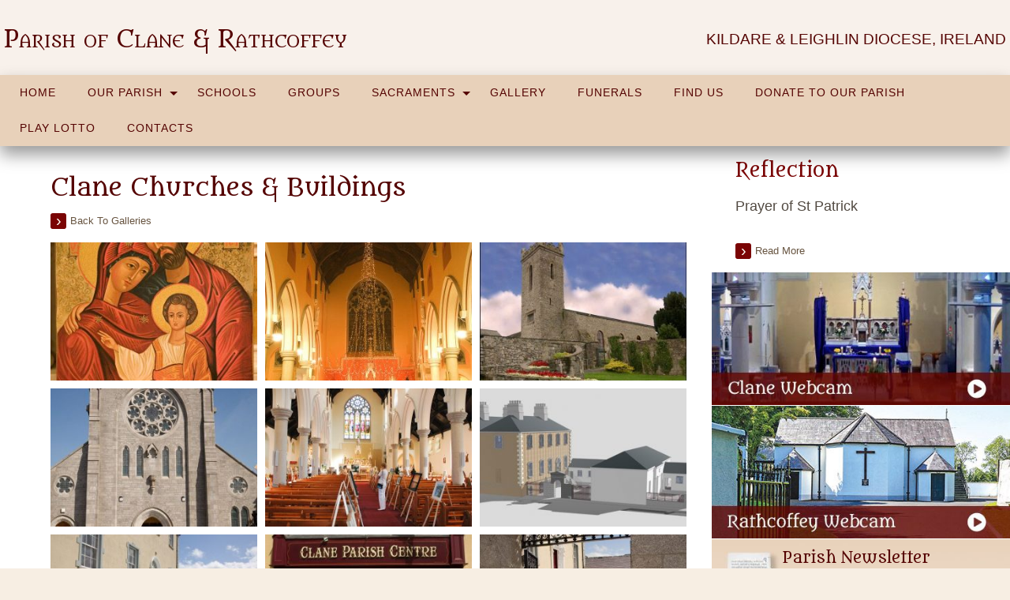

--- FILE ---
content_type: text/html; charset=UTF-8
request_url: https://www.claneparish.com/?gallery=clane-churches-buildings
body_size: 24793
content:
<!doctype html>
<html class="no-js" lang="en-US" >
	<head>
		<meta charset="UTF-8" />
		<meta name="viewport" content="width=device-width, initial-scale=1.0" />
                                <!-- For iPhone 4 -->
            <link rel="apple-touch-icon-precomposed" sizes="114x114" href="https://www.claneparish.com/wp-content/themes/parish-website-new-framework/assets/images/apple-touch-icon.png">
            <!-- For iPad 1-->
            <link rel="apple-touch-icon-precomposed" sizes="72x72" href="https://www.claneparish.com/wp-content/themes/parish-website-new-framework/assets/images/apple-touch-icon-m.png">
            <!-- For iPhone 3G, iPod Touch and Android -->
            <link rel="apple-touch-icon-precomposed" href="https://www.claneparish.com/wp-content/themes/parish-website-new-framework/assets/images/apple-touch-icon-precomposed.png">
            <!-- For Nokia -->
            <link rel="shortcut icon" href="https://www.claneparish.com/wp-content/themes/parish-website-new-framework/assets/images/apple-touch-icon-l.png">
        		<title>Clane Churches &#038; Buildings &#8211; Parish of Clane &amp; Rathcoffey, Diocese of Kildare and Leighlin</title>
<meta name='robots' content='max-image-preview:large' />
<link rel='dns-prefetch' href='//ajax.googleapis.com' />
<link rel='dns-prefetch' href='//js.stripe.com' />
<link rel='dns-prefetch' href='//www.google.com' />
<link rel='dns-prefetch' href='//fonts.googleapis.com' />
<link rel="alternate" type="text/calendar" title="Parish of Clane &amp; Rathcoffey, Diocese of Kildare and Leighlin &raquo; iCal Feed" href="https://www.claneparish.com/events/?ical=1" />
<link rel="alternate" title="oEmbed (JSON)" type="application/json+oembed" href="https://www.claneparish.com/wp-json/oembed/1.0/embed?url=https%3A%2F%2Fwww.claneparish.com%2F%3Fgallery%3Dclane-churches-buildings" />
<link rel="alternate" title="oEmbed (XML)" type="text/xml+oembed" href="https://www.claneparish.com/wp-json/oembed/1.0/embed?url=https%3A%2F%2Fwww.claneparish.com%2F%3Fgallery%3Dclane-churches-buildings&#038;format=xml" />
<style id='wp-img-auto-sizes-contain-inline-css' type='text/css'>
img:is([sizes=auto i],[sizes^="auto," i]){contain-intrinsic-size:3000px 1500px}
/*# sourceURL=wp-img-auto-sizes-contain-inline-css */
</style>

<link rel='stylesheet' id='givewp-campaign-blocks-fonts-css' href='https://fonts.googleapis.com/css2?family=Inter%3Awght%40400%3B500%3B600%3B700&#038;display=swap&#038;ver=6.9' type='text/css' media='all' />
<link rel='stylesheet' id='tribe-events-pro-mini-calendar-block-styles-css' href='https://www.claneparish.com/wp-content/plugins/events-calendar-pro/build/css/tribe-events-pro-mini-calendar-block.css?ver=7.7.11' type='text/css' media='all' />
<link rel='stylesheet' id='wp-block-library-css' href='https://www.claneparish.com/wp-includes/css/dist/block-library/style.min.css?ver=6.9' type='text/css' media='all' />
<style id='global-styles-inline-css' type='text/css'>
:root{--wp--preset--aspect-ratio--square: 1;--wp--preset--aspect-ratio--4-3: 4/3;--wp--preset--aspect-ratio--3-4: 3/4;--wp--preset--aspect-ratio--3-2: 3/2;--wp--preset--aspect-ratio--2-3: 2/3;--wp--preset--aspect-ratio--16-9: 16/9;--wp--preset--aspect-ratio--9-16: 9/16;--wp--preset--color--black: #000000;--wp--preset--color--cyan-bluish-gray: #abb8c3;--wp--preset--color--white: #ffffff;--wp--preset--color--pale-pink: #f78da7;--wp--preset--color--vivid-red: #cf2e2e;--wp--preset--color--luminous-vivid-orange: #ff6900;--wp--preset--color--luminous-vivid-amber: #fcb900;--wp--preset--color--light-green-cyan: #7bdcb5;--wp--preset--color--vivid-green-cyan: #00d084;--wp--preset--color--pale-cyan-blue: #8ed1fc;--wp--preset--color--vivid-cyan-blue: #0693e3;--wp--preset--color--vivid-purple: #9b51e0;--wp--preset--gradient--vivid-cyan-blue-to-vivid-purple: linear-gradient(135deg,rgb(6,147,227) 0%,rgb(155,81,224) 100%);--wp--preset--gradient--light-green-cyan-to-vivid-green-cyan: linear-gradient(135deg,rgb(122,220,180) 0%,rgb(0,208,130) 100%);--wp--preset--gradient--luminous-vivid-amber-to-luminous-vivid-orange: linear-gradient(135deg,rgb(252,185,0) 0%,rgb(255,105,0) 100%);--wp--preset--gradient--luminous-vivid-orange-to-vivid-red: linear-gradient(135deg,rgb(255,105,0) 0%,rgb(207,46,46) 100%);--wp--preset--gradient--very-light-gray-to-cyan-bluish-gray: linear-gradient(135deg,rgb(238,238,238) 0%,rgb(169,184,195) 100%);--wp--preset--gradient--cool-to-warm-spectrum: linear-gradient(135deg,rgb(74,234,220) 0%,rgb(151,120,209) 20%,rgb(207,42,186) 40%,rgb(238,44,130) 60%,rgb(251,105,98) 80%,rgb(254,248,76) 100%);--wp--preset--gradient--blush-light-purple: linear-gradient(135deg,rgb(255,206,236) 0%,rgb(152,150,240) 100%);--wp--preset--gradient--blush-bordeaux: linear-gradient(135deg,rgb(254,205,165) 0%,rgb(254,45,45) 50%,rgb(107,0,62) 100%);--wp--preset--gradient--luminous-dusk: linear-gradient(135deg,rgb(255,203,112) 0%,rgb(199,81,192) 50%,rgb(65,88,208) 100%);--wp--preset--gradient--pale-ocean: linear-gradient(135deg,rgb(255,245,203) 0%,rgb(182,227,212) 50%,rgb(51,167,181) 100%);--wp--preset--gradient--electric-grass: linear-gradient(135deg,rgb(202,248,128) 0%,rgb(113,206,126) 100%);--wp--preset--gradient--midnight: linear-gradient(135deg,rgb(2,3,129) 0%,rgb(40,116,252) 100%);--wp--preset--font-size--small: 13px;--wp--preset--font-size--medium: 20px;--wp--preset--font-size--large: 36px;--wp--preset--font-size--x-large: 42px;--wp--preset--spacing--20: 0.44rem;--wp--preset--spacing--30: 0.67rem;--wp--preset--spacing--40: 1rem;--wp--preset--spacing--50: 1.5rem;--wp--preset--spacing--60: 2.25rem;--wp--preset--spacing--70: 3.38rem;--wp--preset--spacing--80: 5.06rem;--wp--preset--shadow--natural: 6px 6px 9px rgba(0, 0, 0, 0.2);--wp--preset--shadow--deep: 12px 12px 50px rgba(0, 0, 0, 0.4);--wp--preset--shadow--sharp: 6px 6px 0px rgba(0, 0, 0, 0.2);--wp--preset--shadow--outlined: 6px 6px 0px -3px rgb(255, 255, 255), 6px 6px rgb(0, 0, 0);--wp--preset--shadow--crisp: 6px 6px 0px rgb(0, 0, 0);}:where(.is-layout-flex){gap: 0.5em;}:where(.is-layout-grid){gap: 0.5em;}body .is-layout-flex{display: flex;}.is-layout-flex{flex-wrap: wrap;align-items: center;}.is-layout-flex > :is(*, div){margin: 0;}body .is-layout-grid{display: grid;}.is-layout-grid > :is(*, div){margin: 0;}:where(.wp-block-columns.is-layout-flex){gap: 2em;}:where(.wp-block-columns.is-layout-grid){gap: 2em;}:where(.wp-block-post-template.is-layout-flex){gap: 1.25em;}:where(.wp-block-post-template.is-layout-grid){gap: 1.25em;}.has-black-color{color: var(--wp--preset--color--black) !important;}.has-cyan-bluish-gray-color{color: var(--wp--preset--color--cyan-bluish-gray) !important;}.has-white-color{color: var(--wp--preset--color--white) !important;}.has-pale-pink-color{color: var(--wp--preset--color--pale-pink) !important;}.has-vivid-red-color{color: var(--wp--preset--color--vivid-red) !important;}.has-luminous-vivid-orange-color{color: var(--wp--preset--color--luminous-vivid-orange) !important;}.has-luminous-vivid-amber-color{color: var(--wp--preset--color--luminous-vivid-amber) !important;}.has-light-green-cyan-color{color: var(--wp--preset--color--light-green-cyan) !important;}.has-vivid-green-cyan-color{color: var(--wp--preset--color--vivid-green-cyan) !important;}.has-pale-cyan-blue-color{color: var(--wp--preset--color--pale-cyan-blue) !important;}.has-vivid-cyan-blue-color{color: var(--wp--preset--color--vivid-cyan-blue) !important;}.has-vivid-purple-color{color: var(--wp--preset--color--vivid-purple) !important;}.has-black-background-color{background-color: var(--wp--preset--color--black) !important;}.has-cyan-bluish-gray-background-color{background-color: var(--wp--preset--color--cyan-bluish-gray) !important;}.has-white-background-color{background-color: var(--wp--preset--color--white) !important;}.has-pale-pink-background-color{background-color: var(--wp--preset--color--pale-pink) !important;}.has-vivid-red-background-color{background-color: var(--wp--preset--color--vivid-red) !important;}.has-luminous-vivid-orange-background-color{background-color: var(--wp--preset--color--luminous-vivid-orange) !important;}.has-luminous-vivid-amber-background-color{background-color: var(--wp--preset--color--luminous-vivid-amber) !important;}.has-light-green-cyan-background-color{background-color: var(--wp--preset--color--light-green-cyan) !important;}.has-vivid-green-cyan-background-color{background-color: var(--wp--preset--color--vivid-green-cyan) !important;}.has-pale-cyan-blue-background-color{background-color: var(--wp--preset--color--pale-cyan-blue) !important;}.has-vivid-cyan-blue-background-color{background-color: var(--wp--preset--color--vivid-cyan-blue) !important;}.has-vivid-purple-background-color{background-color: var(--wp--preset--color--vivid-purple) !important;}.has-black-border-color{border-color: var(--wp--preset--color--black) !important;}.has-cyan-bluish-gray-border-color{border-color: var(--wp--preset--color--cyan-bluish-gray) !important;}.has-white-border-color{border-color: var(--wp--preset--color--white) !important;}.has-pale-pink-border-color{border-color: var(--wp--preset--color--pale-pink) !important;}.has-vivid-red-border-color{border-color: var(--wp--preset--color--vivid-red) !important;}.has-luminous-vivid-orange-border-color{border-color: var(--wp--preset--color--luminous-vivid-orange) !important;}.has-luminous-vivid-amber-border-color{border-color: var(--wp--preset--color--luminous-vivid-amber) !important;}.has-light-green-cyan-border-color{border-color: var(--wp--preset--color--light-green-cyan) !important;}.has-vivid-green-cyan-border-color{border-color: var(--wp--preset--color--vivid-green-cyan) !important;}.has-pale-cyan-blue-border-color{border-color: var(--wp--preset--color--pale-cyan-blue) !important;}.has-vivid-cyan-blue-border-color{border-color: var(--wp--preset--color--vivid-cyan-blue) !important;}.has-vivid-purple-border-color{border-color: var(--wp--preset--color--vivid-purple) !important;}.has-vivid-cyan-blue-to-vivid-purple-gradient-background{background: var(--wp--preset--gradient--vivid-cyan-blue-to-vivid-purple) !important;}.has-light-green-cyan-to-vivid-green-cyan-gradient-background{background: var(--wp--preset--gradient--light-green-cyan-to-vivid-green-cyan) !important;}.has-luminous-vivid-amber-to-luminous-vivid-orange-gradient-background{background: var(--wp--preset--gradient--luminous-vivid-amber-to-luminous-vivid-orange) !important;}.has-luminous-vivid-orange-to-vivid-red-gradient-background{background: var(--wp--preset--gradient--luminous-vivid-orange-to-vivid-red) !important;}.has-very-light-gray-to-cyan-bluish-gray-gradient-background{background: var(--wp--preset--gradient--very-light-gray-to-cyan-bluish-gray) !important;}.has-cool-to-warm-spectrum-gradient-background{background: var(--wp--preset--gradient--cool-to-warm-spectrum) !important;}.has-blush-light-purple-gradient-background{background: var(--wp--preset--gradient--blush-light-purple) !important;}.has-blush-bordeaux-gradient-background{background: var(--wp--preset--gradient--blush-bordeaux) !important;}.has-luminous-dusk-gradient-background{background: var(--wp--preset--gradient--luminous-dusk) !important;}.has-pale-ocean-gradient-background{background: var(--wp--preset--gradient--pale-ocean) !important;}.has-electric-grass-gradient-background{background: var(--wp--preset--gradient--electric-grass) !important;}.has-midnight-gradient-background{background: var(--wp--preset--gradient--midnight) !important;}.has-small-font-size{font-size: var(--wp--preset--font-size--small) !important;}.has-medium-font-size{font-size: var(--wp--preset--font-size--medium) !important;}.has-large-font-size{font-size: var(--wp--preset--font-size--large) !important;}.has-x-large-font-size{font-size: var(--wp--preset--font-size--x-large) !important;}
/*# sourceURL=global-styles-inline-css */
</style>

<style id='classic-theme-styles-inline-css' type='text/css'>
/*! This file is auto-generated */
.wp-block-button__link{color:#fff;background-color:#32373c;border-radius:9999px;box-shadow:none;text-decoration:none;padding:calc(.667em + 2px) calc(1.333em + 2px);font-size:1.125em}.wp-block-file__button{background:#32373c;color:#fff;text-decoration:none}
/*# sourceURL=/wp-includes/css/classic-themes.min.css */
</style>
<link rel='stylesheet' id='cts_styles-css' href='https://www.claneparish.com/wp-content/plugins/click-to-scroll/assets/css/style.min.css?ver=1.3.0' type='text/css' media='all' />
<link rel='stylesheet' id='wp-show-posts-css' href='https://www.claneparish.com/wp-content/plugins/wp-show-posts/css/wp-show-posts-min.css?ver=1.1.6' type='text/css' media='all' />
<link rel='stylesheet' id='give-styles-css' href='https://www.claneparish.com/wp-content/plugins/give/build/assets/dist/css/give.css?ver=4.13.2' type='text/css' media='all' />
<link rel='stylesheet' id='give-donation-summary-style-frontend-css' href='https://www.claneparish.com/wp-content/plugins/give/build/assets/dist/css/give-donation-summary.css?ver=4.13.2' type='text/css' media='all' />
<link rel='stylesheet' id='givewp-design-system-foundation-css' href='https://www.claneparish.com/wp-content/plugins/give/build/assets/dist/css/design-system/foundation.css?ver=1.2.0' type='text/css' media='all' />
<link rel='stylesheet' id='give_ffm_frontend_styles-css' href='https://www.claneparish.com/wp-content/plugins/give-form-field-manager/assets/dist/css/give-ffm-frontend.css?ver=3.2.1' type='text/css' media='all' />
<link rel='stylesheet' id='give_ffm_datepicker_styles-css' href='https://www.claneparish.com/wp-content/plugins/give-form-field-manager/assets/dist/css/give-ffm-datepicker.css?ver=3.2.1' type='text/css' media='all' />
<link rel='stylesheet' id='cmplz-general-css' href='https://www.claneparish.com/wp-content/plugins/complianz-gdpr-premium/assets/css/cookieblocker.min.css?ver=1762326264' type='text/css' media='all' />
<link rel='stylesheet' id='give_recurring_css-css' href='https://www.claneparish.com/wp-content/plugins/give-recurring/assets/css/give-recurring.min.css?ver=2.16.0' type='text/css' media='all' />
<link rel='stylesheet' id='main-stylesheet-css' href='https://www.claneparish.com/wp-content/themes/parish-website-new-framework/assets/stylesheets/foundation.css?ver=2.6.1' type='text/css' media='all' />
<script type="text/javascript" src="//ajax.googleapis.com/ajax/libs/jquery/2.1.0/jquery.min.js?ver=2.1.0" id="jquery-js"></script>
<script type="text/javascript" src="https://www.claneparish.com/wp-includes/js/clipboard.min.js?ver=2.0.11" id="clipboard-js"></script>
<script type="text/javascript" src="https://www.claneparish.com/wp-includes/js/plupload/moxie.min.js?ver=1.3.5.1" id="moxiejs-js"></script>
<script type="text/javascript" src="https://www.claneparish.com/wp-includes/js/plupload/plupload.min.js?ver=2.1.9" id="plupload-js"></script>
<script src='https://www.claneparish.com/wp-content/plugins/the-events-calendar/common/build/js/underscore-before.js'></script>
<script type="text/javascript" src="https://www.claneparish.com/wp-includes/js/underscore.min.js?ver=1.13.7" id="underscore-js"></script>
<script src='https://www.claneparish.com/wp-content/plugins/the-events-calendar/common/build/js/underscore-after.js'></script>
<script type="text/javascript" src="https://www.claneparish.com/wp-includes/js/dist/dom-ready.min.js?ver=f77871ff7694fffea381" id="wp-dom-ready-js"></script>
<script type="text/javascript" src="https://www.claneparish.com/wp-includes/js/dist/hooks.min.js?ver=dd5603f07f9220ed27f1" id="wp-hooks-js"></script>
<script type="text/javascript" src="https://www.claneparish.com/wp-includes/js/dist/i18n.min.js?ver=c26c3dc7bed366793375" id="wp-i18n-js"></script>
<script type="text/javascript" id="wp-i18n-js-after">
/* <![CDATA[ */
wp.i18n.setLocaleData( { 'text direction\u0004ltr': [ 'ltr' ] } );
//# sourceURL=wp-i18n-js-after
/* ]]> */
</script>
<script type="text/javascript" src="https://www.claneparish.com/wp-includes/js/dist/a11y.min.js?ver=cb460b4676c94bd228ed" id="wp-a11y-js"></script>
<script type="text/javascript" id="plupload-handlers-js-extra">
/* <![CDATA[ */
var pluploadL10n = {"queue_limit_exceeded":"You have attempted to queue too many files.","file_exceeds_size_limit":"%s exceeds the maximum upload size for this site.","zero_byte_file":"This file is empty. Please try another.","invalid_filetype":"This file cannot be processed by the web server.","not_an_image":"This file is not an image. Please try another.","image_memory_exceeded":"Memory exceeded. Please try another smaller file.","image_dimensions_exceeded":"This is larger than the maximum size. Please try another.","default_error":"An error occurred in the upload. Please try again later.","missing_upload_url":"There was a configuration error. Please contact the server administrator.","upload_limit_exceeded":"You may only upload 1 file.","http_error":"Unexpected response from the server. The file may have been uploaded successfully. Check in the Media Library or reload the page.","http_error_image":"The server cannot process the image. This can happen if the server is busy or does not have enough resources to complete the task. Uploading a smaller image may help. Suggested maximum size is 2560 pixels.","upload_failed":"Upload failed.","big_upload_failed":"Please try uploading this file with the %1$sbrowser uploader%2$s.","big_upload_queued":"%s exceeds the maximum upload size for the multi-file uploader when used in your browser.","io_error":"IO error.","security_error":"Security error.","file_cancelled":"File canceled.","upload_stopped":"Upload stopped.","dismiss":"Dismiss","crunching":"Crunching\u2026","deleted":"moved to the Trash.","error_uploading":"\u201c%s\u201d has failed to upload.","unsupported_image":"This image cannot be displayed in a web browser. For best results convert it to JPEG before uploading.","noneditable_image":"The web server cannot generate responsive image sizes for this image. Convert it to JPEG or PNG before uploading.","file_url_copied":"The file URL has been copied to your clipboard"};
//# sourceURL=plupload-handlers-js-extra
/* ]]> */
</script>
<script type="text/javascript" src="https://www.claneparish.com/wp-includes/js/plupload/handlers.min.js?ver=6.9" id="plupload-handlers-js"></script>
<script type="text/javascript" id="give-stripe-js-js-extra">
/* <![CDATA[ */
var give_stripe_vars = {"zero_based_currency":"","zero_based_currencies_list":["JPY","KRW","CLP","ISK","BIF","DJF","GNF","KHR","KPW","LAK","LKR","MGA","MZN","VUV"],"sitename":"","checkoutBtnTitle":"Donate","publishable_key":"pk_live_SMtnnvlq4TpJelMdklNha8iD","checkout_image":"","checkout_address":"","checkout_processing_text":"Donation Processing...","give_version":"4.13.2","cc_fields_format":"multi","card_number_placeholder_text":"Card Number","card_cvc_placeholder_text":"CVC","donate_button_text":"Donate Now","element_font_styles":{"cssSrc":false},"element_base_styles":{"color":"#32325D","fontWeight":500,"fontSize":"16px","fontSmoothing":"antialiased","::placeholder":{"color":"#222222"},":-webkit-autofill":{"color":"#e39f48"}},"element_complete_styles":{},"element_empty_styles":{},"element_invalid_styles":{},"float_labels":"","base_country":"IE","preferred_locale":"en","stripe_card_update":"","stripe_becs_update":""};
//# sourceURL=give-stripe-js-js-extra
/* ]]> */
</script>
<script type="text/javascript" src="https://js.stripe.com/v3/?ver=4.13.2" id="give-stripe-js-js"></script>
<script type="text/javascript" src="https://www.claneparish.com/wp-content/plugins/give/build/assets/dist/js/give-stripe.js?ver=4.13.2" id="give-stripe-onpage-js-js"></script>
<script type="text/javascript" id="give-js-extra">
/* <![CDATA[ */
var give_global_vars = {"ajaxurl":"https://www.claneparish.com/wp-admin/admin-ajax.php","checkout_nonce":"005853cf4e","currency":"EUR","currency_sign":"\u20ac","currency_pos":"before","thousands_separator":",","decimal_separator":".","no_gateway":"Please select a payment method.","bad_minimum":"The minimum custom donation amount for this form is","bad_maximum":"The maximum custom donation amount for this form is","general_loading":"Loading...","purchase_loading":"Please Wait...","textForOverlayScreen":"\u003Ch3\u003EProcessing...\u003C/h3\u003E\u003Cp\u003EThis will only take a second!\u003C/p\u003E","number_decimals":"2","is_test_mode":"","give_version":"4.13.2","magnific_options":{"main_class":"give-modal","close_on_bg_click":false},"form_translation":{"payment-mode":"Please select payment mode.","give_first":"Please enter your first name.","give_last":"Please enter your last name.","give_email":"Please enter a valid email address.","give_user_login":"Invalid email address or username.","give_user_pass":"Enter a password.","give_user_pass_confirm":"Enter the password confirmation.","give_agree_to_terms":"You must agree to the terms and conditions."},"confirm_email_sent_message":"Please check your email and click on the link to access your complete donation history.","ajax_vars":{"ajaxurl":"https://www.claneparish.com/wp-admin/admin-ajax.php","ajaxNonce":"c602203f42","loading":"Loading","select_option":"Please select an option","default_gateway":"stripe","permalinks":"1","number_decimals":2},"cookie_hash":"3359abcad6f8aa29dcf61b3df2254263","session_nonce_cookie_name":"wp-give_session_reset_nonce_3359abcad6f8aa29dcf61b3df2254263","session_cookie_name":"wp-give_session_3359abcad6f8aa29dcf61b3df2254263","delete_session_nonce_cookie":"0"};
var giveApiSettings = {"root":"https://www.claneparish.com/wp-json/give-api/v2/","rest_base":"give-api/v2"};
//# sourceURL=give-js-extra
/* ]]> */
</script>
<script type="text/javascript" src="https://www.claneparish.com/wp-content/plugins/give/build/assets/dist/js/give.js?ver=8540f4f50a2032d9c5b5" id="give-js"></script>
<script type="text/javascript" src="https://www.google.com/recaptcha/api.js?ver=6.9" id="give-captcha-js-js"></script>
<script type="text/javascript" id="give_recurring_script-js-extra">
/* <![CDATA[ */
var Give_Recurring_Vars = {"email_access":"1","pretty_intervals":{"1":"Every","2":"Every two","3":"Every three","4":"Every four","5":"Every five","6":"Every six"},"pretty_periods":{"day":"Daily","week":"Weekly","month":"Monthly","quarter":"Quarterly","half-year":"Semi-Annually","year":"Yearly"},"messages":{"daily_forbidden":"The selected payment method does not support daily recurring giving. Please select another payment method or supported giving frequency.","confirm_cancel":"Are you sure you want to cancel this subscription?"},"multi_level_message_pre_text":"You have chosen to donate"};
//# sourceURL=give_recurring_script-js-extra
/* ]]> */
</script>
<script type="text/javascript" src="https://www.claneparish.com/wp-content/plugins/give-recurring/assets/js/give-recurring.min.js?ver=2.16.0" id="give_recurring_script-js"></script>
<link rel="https://api.w.org/" href="https://www.claneparish.com/wp-json/" />			<style>
				.cts-button-css {
					width: 35px;
					height: 35px;
					border-radius: 50%;
					background-color: #333333;
				}

				.cts-button.active {
					opacity: 0.5;
				}

				.cts-button.active:hover {
					opacity: 0.7;
				}

				.cts-button-css .cts-button-icon {
					margin-left: -7px;
					margin-top: -5px;
					border-left: 7px solid transparent;
					border-right: 7px solid transparent;
					border-bottom: 10px solid #ffffff;
					border-bottom-color: #ffffff;
				}

				.cts-button-css:hover {
					background-color: #333333;
				}

				.cts-button-css:hover .cts-button-icon {
					border-bottom-color: #ffffff;
				}
			</style>
		<meta name="tec-api-version" content="v1"><meta name="tec-api-origin" content="https://www.claneparish.com"><link rel="alternate" href="https://www.claneparish.com/wp-json/tribe/events/v1/" /><meta name="generator" content="Give v4.13.2" />
			<style>.cmplz-hidden {
					display: none !important;
				}</style>		<style type="text/css" id="wp-custom-css">
			/* RPECK 08/11/2021 */
/* Lotto Form - CUSTOM STYLES (can remove if you don't want the form) */
.lotto_form {
	counter-reset: fieldset;
}

.lotto_form input[type="submit"] {
	display: block;
	margin: auto;
}
.lotto_form .field_sublabel_below {
	border-bottom: 0 !important;
}

.lotto_form .field_sublabel_above h3 {
	display: flex;
	margin-top: 15px;
	padding-top: 15px;
	border-top: 3px double black;
	align-items: center;
}

.lotto_form .field_sublabel_above h3:before {
	content: counter(fieldset);
	counter-increment: fieldset;
	background: #550403;
	color: white; 
	padding: 10px;
	font-size: 11px; 
	vertical-align: middle; 
	margin-right: 10px;
}

.lotto_form .lotto_choices input { display: none !important; }

.lotto_form .lotto_choices input + label {
	color: white;
	background-color: #550403;
	cursor: pointer;
	padding: 10px;
	border-radius: 3px;
	display: block !important;
	text-align: center;
}

@media screen and (max-width: 790px) {
	.lotto_form .lotto_choices .gfield_radio { flex-direction: column !important; width: 100%; }
		.lotto_form .lotto_choices .gfield_radio label { width: 100%;}
	.lotto_form .lotto_choices .gfield_radio .gchoice { width: 100%; }
		.lotto_form .lotto_choices .gfield_radio .gchoice ~ .gchoice { margin-top: 10px; }
}

.lotto_form .lotto_choices input:checked + label {
	box-shadow: 0 0 3px black;
}
.lotto_form .lotto_choices input:checked + label:before {
	content: "✓ ";
}

.lotto_form .lotto_choices .gfield_radio {
	display: flex; 
	width: 100%;
	flex-direction: row;
	justify-content: center;
	align-items: center;
	column-gap: 10px;
	user-select: none;
	transition: all 0.15s ease;
}

.lotto_form .lotto_choices .gfield_description {
	text-align: center;
}

.lotto_form #field_1_15 { 
  border-top: 3px double black;
	padding-top: 15px;
}

.lotto_form input[type="submit"] {
	padding: 10px 15px;
}

.lotto_form #input_1_8_5_container { margin-left: 0; }

.lotto_form .paypal-buttons { display: block !important; margin: auto; }

.lotto_form .gfield_validation_message {
	background: var(--global-palette-btn-bg);; 
	border-width: 0px;
	color: white;
	border-radius: 3px;
}

.lotto_form_wrapper,
#gform_confirmation_wrapper_1 { padding: 20px; background-color: #F9DDAE; }

.lotto_form .gsection { border-bottom: 0 !important; }

.lotto_form button.quick {
	border-radius: 3px; 
	background-color: #550403;
	color: white;
	padding: 15px;
}

.lotto_form_wrapper .ginput_total {
	font-size: 2.5em;
}

.lotto_form_wrapper .gfield_validation_message {
	background: darkred; 
	color: white;
	padding-top: 15px !important; 
	display: block; 
}

.lotto_form_wrapper .gfield_error {
	color: darkred !important;
}

#field_1_3,
#field_1_11,
#field_1_10,
#field_1_9 { align-self: center; }

#field_1_3 > div,
#field_1_11 > div,
#field_1_10 > div,
#field_1_9 > div {
	width: unset !important;
}

.lotto_form .gfield_validation_message,
#field_1_3 .gfield_validation_message,
#field_1_11 .gfield_validation_message,
#field_1_10 .gfield_validation_message,
#field_1_9 .gfield_validation_message,
#field_1_3 .instruction,
#field_1_11 .instruction,
#field_1_10 .instruction,
#field_1_9 .instruction { display: none; }

#input_1_8_5_container { padding-left: 0 !important; }
#input_1_8_6_container { padding-right: 0 !important; padding-left: 1% !important; }

.lotto_form [type='checkbox'] { margin-bottom: 0 !important; }

#input_1_20 label { user-select: none; }

.lotto_form .terms-of-service {
	border: 1px solid black;
	padding: 15px;
}

.lotto_form .terms-of-service .terms-list { margin-bottom: 0 !important; }

.lotto_form .terms-of-service .terms-list li { font-size: 12px; }

#field_1_19 { grid-column: span 4; }

@media screen and (max-width: 1000px) {
	#field_1_19 {  grid-column: span 12; }
}

.lotto_form .number_pick { grid-column: span 1 !important; }

@media screen and (max-width: 1250px) {
	.lotto_form .number_pick { grid-column: span 2 !important; }
}

@media screen and (max-width: 1050px) {
	.lotto_form .number_pick { grid-column: span 3 !important; }
}

@media screen and (max-width: 950px) {
	.lotto_form .number_pick {  grid-column: 1/-1 !important; }	
}

.main-content { height: unset !important; }

.lotto_form .half { max-width: 50%; }
	
@media screen and (max-width: 930px) {
	.lotto_form .half { max-width: 100%; }
}

article.post-13157 h1.entry-title {
display:none;
}		</style>
						
		<style>
			/* Fonts */
			body h1, body h2, body h3, body h4, body h5, body h6, .header-font-family {
				font-family: Metamorphous, sans-serif;
			}

			body {
				font-family: Open Sans, sans-serif;
			}

			.container			{
			background-image: url(https://www.claneparish.com/wp-content/uploads/2020/03/BG.jpg);			background-repeat: repeat;			background-position: center top;			background-color: #ffffff;			}
			#masthead {
			   background-color: #f8f1eb;			}

			#masthead,
			#masthead a {
				color: #550403			}

			body .main-content, body .sidebar, .welcome-block {
				background-color: #ffffff;
			}

			/* UI elements */
			.accordion-title,
			.mass-times-block .tabs-content,
			.mass-times-block .tabs .tabs-title.is-active a,
			.accordion-content {
				background: #e8d1ba;
			}

			.accordion-title,
			.mass-times-block .tabs-content,
			.mass-times-block .tabs .tabs-title.is-active a {
				color: #7a0404;
			}

			.mass-times-block,
			.accordion-title:hover,
			.accordion-title:active,
			.accordion-title:focus,
			.is-active .accordion-title {
				background: #dec1a4;
			}

			/* Top slider block */
			.slide .caption {
				background-color: rgba(0, 0, 0, 0.5);
				color: #f7eee3;
			}

			.reflections h2 {
				color: #444444;
			}

			.reflections, .reflections p {
				color: #444444;
			}

			/* Primary color elements */
			body h1, body h2, body h3, body h4, body h5, body h6, body header .date, .primary-color {
				color: #550403;
			}

			.mass-times-block .tabs-content .featured-image-wrap {
				border: 1px solid #550403;
			}

			/* Secondary color elements */
			#masthead .desktop-menu li a:hover,
			.footer ul li a:hover {
				color: #550403;
			}

			/*Content*/
			body,
			.widget .notice h4 a,
			.disabled-link,
			.disabled-link:hover, .disabled-link:active, .disabled-link:focus {
				color: #0a0a0a;
			}

			a {
				color: #7a0404;
			}

			a:hover {
				color: #a53912;
			}

			.callout {
				background-color: #ffffff;
				border-color: #C1C0BF;
			}

			/* main menu */
			#main-menu-container {
			background-color: #e8d1ba;			}

			#masthead .desktop-menu a,
			#mobile-menu a {
				color: #550403;
			}

			.is-accordion-submenu-parent > a .dropdown-arrow:after,
			.dropdown.menu > li.is-dropdown-submenu-parent > a::after {
				border-color: #550403 transparent transparent !important;
			}

			.dropdown.menu.vertical > li.opens-right > a::after {
				border-color: transparent transparent transparent #550403 !important;
			}

			#mobile-menu a {
				border-bottom: 1px solid #550403;
			}

			#masthead .desktop-menu .submenu {
				background: #e8d1ba;
			}

			#masthead .desktop-menu .submenu li a {
				color: #550403;
			}

			#masthead .desktop-menu .submenu li a:hover {
				color: #550403;
			}

			.menu-icon:after {
				background: #550403;
				-webkit-box-shadow: 0 7px 0 #550403, 0 14px 0 #550403;
				-moz-box-shadow: 0 7px 0 #550403, 0 14px 0 #550403;
				box-shadow: 0 7px 0 #550403, 0 14px 0 #550403;
			}

			/* Buttons elements */
			.read-more,
			.read-more:hover,
			.read-more:active,
			.read-more:after,
			#load-more,
			.gallery-slider-prev,
			.gallery-slider-next,
			.button,
			button.ui-datepicker-trigger {
				color: #f5f6e3;
			}

			.read-more,
			#load-more,
			.button,
			button.ui-datepicker-trigger {
				background: #550403;
			}

			.read-more:hover,
			#load-more:hover,
			.button:hover,
			button.ui-datepicker-trigger:hover {
				background: #470302;
			}

			.read-more:active,
			.read-more:after,
			.catholic-news-block .side-links li:after,
			#load-more:active,
			.gallery-slider-prev,
			.gallery-slider-next {
				background: #7a0404;
			}

			/* Sidebar */
			.widget,
			.widget h1,
			.widget h2,
			.widget h3,
			.widget h4,
			.widget p,
			.widget li,
			.widget .fa-chevron-down,
			.sidebar .widget.search label h3 {
				color: #550403;
			}

			.widget a:not(.accordion-title):not(.read-more) {
				color: #524a42;
			}

			.widget .links-list li a:hover {
				background: #dec1a4;
			}

			.widget.is-active .accordion-title {
				border-bottom: 1px solid #fbfcfa;
			}

			.widget .links-list li,
			.sidebar .widget.contacts ul li {
				border-bottom: 1px dotted #fbfcfa;
			}

			.events-widget .tribe-events-widget-link a:not(.read-more),
			.events-widget .tribe-events-duration {
				color: #524a42;
			}

			.widget,
			.widget .accordion-content,
			.widget .accordion-title {
				background: #e8d1ba;
			}

			.widget .accordion-title:hover,
			.widget .accordion-title:active {
				background: #dec1a4;
			}

			/* Footer */
			.footer h3 {
				color: #550403;
				border-color: #550403;
			}

			.footer .top-footer {
				background: #e8d1ba;
			}

			.footer .top-footer a {
				color: #550403 !important;
			}

			.footer .top-footer a:hover,
			.footer .top-footer a:active,
			.footer .top-footer .current-menu-item a {
				color: #550403 !important;
			}

			footer .bottom-footer {
				background: #dec1a4;
			}

			.footer .bottom-footer .bottom {
				color: #550403;
			}

			.footer .bottom-footer .bottom-top {
				border-color: #dec1a4;
			}

			.footer .bottom-footer .menu a {
				color: #550403;
			}

			.footer .bottom-footer .menu a:hover,
			.footer .bottom-footer .menu a:active,
			.footer .bottom-footer .menu .current-menu-item a {
				color: #550403;
			}

			.footer .bottom-footer .widget p,
			.footer .bottom-footer .widget a,
			.footer .bottom-footer .widget li,
			.footer .bottom-footer .widget td {
				color: #550403;
			}

			/* UI elements */
			.accordion-title,
			.mass-times-block .tabs-content,
			.mass-times-block .tabs .tabs-title.is-active a,
			.accordion-content {
				background: #e8d1ba;
			}

			.mass-times-block {
				background: #dec1a4;
			}

			/* Custom CSS */
			.slide .caption {
    position: absolute;
    bottom: 0;
    padding: .625rem 1.25rem;
    width: 100%;
    color: #f7eee3;
    font-family: Tahoma,Arial,sans-serif;
    font-size: 1.25rem;
}

sidebar .widget.died-this-day .dtd-year {
  font-family: "Cinzel", serif;
}

.sidebar .widget.contacts ul li .name {
  max-width: 170px;
}

.read-more-block .read-more {
  float: left!important;
}



.accordion-content {
  color: #356d99!important;
}

.single-tribe_events .tribe-events-single-event-title {
  font-size: 1.2em!important;
  line-height: 1.4!important;
}

.widget {
  margin-bottom: 1px!important;
}

header h3  {
  font-family: Arial, 'Helvetica Neue', Helvetica, sans-serif!important;
  margin-top: 20px;
}


@media screen and (max-width: 48em) {
.mass-times-block {
  margin-left: 0;
}
}

body h3 {
  font-size:1.1em!important;
}

#single-post, #page {
margin-top:  0!important;
}

.slider-row div.columns {
  padding-left: 0!important;
}

.slider-row div.columns.medium-9 {
  min-width:69%!important;
}

.slider-row div.columns.medium-15 {
  max-width: 99%!important;
  
}

.slider-row div.columns.medium-15.medium-centered {
  width: 99%!important;
  
}

.slider-row div.columns.medium-15.medium-centered {
  width: 99%!important;
  
}

.row {
    max-width: 1400px!important;
}

div.columns.medium-6.reflections.with-slider {
  max-width: 33.5%;
}


@media screen and (min-width: 48em) {
.medium-10 {
 width:70.5%;
  max-width: 70.5%;
}

.medium-6 {
 width: 29.5%;
  max-width: 29.5%;
}
}

.sidebar {
  padding-left: 0;
}

div.columns.medium-6.reflections.with-slider {
  max-width: 100%!important;
}
}

.menu .home h1 {
  font-variant: normal!important;
  font-size: 24pt!important;
}

.header-right-message {
  font-family: Arial, 'Helvetica Neue', Helvetica, sans-serif!important;
  font-size: 1.2rem!important;
  color: #550403!important;
}

/* Events widget styles - sidebar calendar colours */

h3.tribe-events-title {
  font-size:1.1rem!important;
 font-family: Arial, 'Helvetica Neue', Helvetica, sans-serif!important;
}

/* Month Header background colour */
thead.tribe-mini-calendar-nav td {
  background: #3e8dae!important;
  border-color: #3e8dae!important;
}
.tribe-mini-calendar-nav td {
  background: #3e8dae!important;
  border-color: #3e8dae!important;
}

/* Weekdays Header background colour */
.tribe-mini-calendar th {
  background: #BE9577!important;
  border-color: #BE9577!important;
}

/* Events day background colour */
.tribe-mini-calendar .tribe-events-thismonth td.tribe-events-has-events {
  background: green!important;
}

.tribe-mini-calendar .tribe-events-othermonth td.tribe-events-has-events {
   background: red!important;
}

/* Today background colour */
.tribe-mini-calendar .tribe-events-present, .tribe-mini-calendar .tribe-mini-calendar-today {
  background-color: #3e8dae!important;
}

/* All days current month background colour */
.tribe-mini-calendar td {
  background: #DFB495!important;

}

/* Other month days background colour */
.tribe-mini-calendar .tribe-events-othermonth {
  background: #F4D9BE!important;
}

/* Other month event day background colour */
.tribe-mini-calendar .tribe-events-othermonth .tribe-events-future td.tribe-events-has-events {
  background: #DFB497!important;
}

.tribe-mini-calendar td.tribe-events-has-events a.tribe-mini-calendar-day-link,
.sidebar .widget.events-widget .tribe-mini-calendar .tribe-events-has-events.tribe-events-past .tribe-mini-calendar-day-link {
  color: #fff;
}

/* event day hover colour */
.tribe-mini-calendar td.tribe-events-has-events a:hover {
  background: #3e8dae!important;
}

/* End sidebar calendar styles */


/* Uncomment to manually set slider height */
/* .slick-slide {
max-height:290px!important;
}*/

@media screen and (max-width: 48em) {
.medium-6 {
  width: 100%;
}
.medium-10 {
  width: 100%;
  max-width:100%;
}
}

.row {
  max-width: 1400px!important;
}


.slider-row {
background-image: url("https://www.claneparish.com/wp-content/uploads/2016/11/slider-bg.png");
background-size:cover;
margin:0!important;
}


.read-more-classic {
    position: relative;
    padding-left: 0.625rem;
    padding-right: 1.6875rem;
    display: inline-block;
    min-width: 6.875rem;
    line-height: 1.0625rem;
    text-align: center;
    color: #f7eee3;
    font-family: Arial, sans-serif;
    font-size: 0.75rem;
}

.read-more-classic:after {
    position: absolute;
    top: 0;
    right: 0;
    content: '\203A';
    display: block;
    width: 1.0625rem;
    font-family: 'Arial Black', sans-serif;
    font-size: 0.8125rem;
}

.read-more {
    padding: 0;
    padding-left: 25px;
    background-color: transparent !important;
    color: #685541 !important;
    font-size: 13px;
    line-height: 20px;
    text-align: left;
    text-transform: capitalize;
}

.read-more:after {
    position: absolute;
    top: 0;
    left: 0;
    content: '\203A';
    display: block;
    width: 20px;
    font-size: 20px;
    font-family: Arial, sans-serif;
    border-radius: 3px;
    color: #fcfbf3;

    /* make the arrow visually centered */
    line-height: 16px;
    padding-bottom: 3px;
    padding-top: 1px;
    text-align: center;
}

.read-more:hover:after {

}

.entry-date, .date

{
font-size: smaller!important;
   color:#276b9a;
}

.title-bar .title-bar-title {
  float: left;
}

.title-bar .menu-icon {
  float: right;
}

h2.daytitle {
font-size: smaller!important;
font-familty: Arial, sans-serif!important;
}

    /* uncomment to add a gap below the header 

@media screen and (min-width: 1024px) {
#page {padding-top:200px;}
}

*/

    /* uncomment to make the content background fixed on scroll

.container {
    background-attachment: fixed;
    background-size: cover;
}


*/



/* NEW GALLERY WIDGET HOVER EFFECT */
.hovr_image {
  opacity: 1;
  display: block;
  width: 100%;
  height: auto;
  transition: .5s ease;
  backface-visibility: hidden;
}

.hovr_middle {
  transition: .5s ease;
  opacity: 0;
  position: absolute;
  top: 40%;
  left: 50%;
  transform: translate(-50%, -50%);
  -ms-transform: translate(-50%, -50%)
}

.hovr_div:hover .hovr_image {
  opacity: 0.4;
}

.hovr_div:hover .hovr_middle {
  opacity: 1;
}

.hovr_text {
  background-color: #276b9a;  /* CHANGE THIS TO PRIMARY COLOUR */
  color: white;
  font-size: 16px;
  padding: 16px 32px;
}



/* FIX SIDEBAR NAV CARET FOR ITEMS WITH SUBMENU */
li.has-submenu:before {
    top: 27%!important;
}

/*
REMOVE SIDEBAR TOP-LEVEL CARET 
*/

.widget .links-list li.has-submenu:before {
	display:none!important;
}

h2.screen-reader-text {display:none;}

ul.submenu {
    margin-top: -5px!important;
}

ul.links-list li:before {display:none!important;}

#ui-datepicker-div {display:none;}

/* PAGE SHADOW  */

#single-post, #page {
-webkit-box-shadow: 0px 0px 51px -1px rgba(0,0,0,0.75);
-moz-box-shadow: 0px 0px 51px -1px rgba(0,0,0,0.75);
box-shadow: 0px 0px 51px -1px rgba(0,0,0,0.75);
}

#main-menu-container, .admin-bar .sticky.is-stuck, .slick-slider {
box-shadow: 0px 11px 20px 0px rgba(0,0,0,.4);
-moz-box-shadow: 0px 11px 20px 0px rgba(0,0,0,.4);
-webkit-box-shadow: 0px 11px 20px 0px rgba(0,0,0,.4);
}


    .entry-content h3 {
    font-size: 1.3em!important;
}

.entry-content h5 {
    font-size: 1rem!important;
    font-family: Open Sans, Arial, sans-serif!important;
    font-weight: bold!important;
}

.accordion-title {
    border-bottom: 2px solid #fff;
    font-weight: 600;
}

.accordion-content {
    
    border-bottom: 2px solid #fff;
    background-color: #f7eee3;
}

@media screen and (min-width: 1024px) {
.sticky.is-stuck .sticky-menu {
    display: none!important;
}
.sticky.is-stuck .menu-container {
display:block!important;
}
}

div.died-this-day {
padding: 0 20px!important;
}

.died-this-day table.stack tr:nth-child(even) {
    background-color: rgba(10,10,10,.1)!important;
}

.notice-content img {
padding: 1rem;
    border: 1px solid lightgrey;
}

/*  SHOW DEEPER SLIDER ON MOBILE  */

@media screen and (max-width: 767px) {
.slick-slide img {
    max-width:unset;
    width: 150%;
    left: -25%;
    position: relative;
}
}

/*  FIX DTD LIST TEXT WIDTH ISSUE  */
@media only screen and (max-width: 360px) {
.dtd-name h6 {
max-width:200px;
}
}

/*  UPDATE Feb 2020 : Notices + DN layout changes */

#single-post .main-content, #page .main-content {
    padding-top: 2rem;
}

.front-page. main-content {
   padding-top:0!important;
}

.notice-content {
margin-top:20px!important;
}

.notices-row {
padding: 20px 0 10px 0;
}

.notices-row h3 {
margin-top:0;
}

.post-only {
max-height: 200px;
}

.notice-content .featured-image img, .featured-image.notice-thumb img {
min-width: 233px;
}

.featured-image.notice-thumb.post-only img {
width: 233px!important;
/*height: 219px!important;*/
}

.blogpost-entry .columns.medium-12 {
width:100%;
}


.notice-thumb img, img.attachment-post-thumbnail {
    padding: 1rem;
    border: 1px solid #d3d3d3;
}


@media screen and (min-width: 48em) {
#single-post .main-content, #page .main-content {
    padding-left: 4rem;
    padding-right: 2rem;
}
}

@media screen and (min-width: 48em) {
#single-post .main-content.deathnotices {
   padding-top: 2.5rem;
}
}

.homepage-notices .notices-row .notice-thumb {
    margin-left: 20px;
    margin-bottom: 40px;
}

.homepage-notices .notices-row .entry-content img {
display:none;
}

.blog .main-content .entry-content img {
display:none;
}

.page-template-death-notices .main-content .notice-content.notice-text img {
display:none;
}

.blog .blogpost-entry header.notice-header h3 {
margin-top:0!important;
}

.notice-thumb {
margin-bottom:40px;
}
.notice-thumb img {
max-width:266px;
}

.fancybox-navigation .fancybox-button {
    opacity: 1;
}

.fancybox-button[disabled], .fancybox-button[disabled]:hover {
    color: white;
    visibility: visible;
}

.logo-image {
    max-width: 80%;
}

.sticky.is-stuck .has-sticky-logo .sticky-logo-image {
width: 350px!important;
max-width: 350px!important;
}

.reflection-widget {
padding:15px 30px!important; background:##e8d1ba!important;
}

.reflection-widget h2 {
color: #7a0404;
}

.map-responsive{
    overflow:hidden;
    padding-bottom:56.25%;
    position:relative;
    height:0;
}
.map-responsive iframe{
    left:0;
    top:0;
    height:100%;
    width:100%;
    position:absolute;
}

/* FIX REPEATING DOWN ARROW ON MOBILE NAV  */

#mobile-menu .is-accordion-submenu-parent a>.dropdown-arrow {
    display:none;
}

#mobile-menu .is-accordion-submenu-parent > a>.dropdown-arrow {
    display:block;
}

/*  Video Iframe Styles  */

.iframe-wrapper {
  position: relative;
  padding-bottom: 37%; /* 16:10 */
  height: 0;
  pointer-events: none;
  overflow: hidden;
}

/* Try and hide the play/pause button */
	
iframe.controls {
display: none;
}
iframe.sidedock{
display:none;
}
	

/* iFrame */

.iframe-wrapper iframe {
position: absolute;
  top: 0;
  left: 0;
  width: 100%;
  height: 100%;
}

@media screen and (max-width: 48em) {
.hideonmobile {
display: none!important;
}
}

.slider-row {
margin: 20px 0 0 0!important
}

@media screen and (min-width: 48em) {
.front-page .main-content {
    padding-left: 2rem!important;
}
}

/* Donate CTA box styles */


#wpsp-10672 {
    flex-direction: row;
    justify-content: center;
}


@media (min-width: 768px) {
#wpsp-10672 .wpsp-col-6 {
    width: 35%;
}

#wpsp-10672 .wpsp-col-6 {
    width: 35%;
}
}

}

#wpsp-10672 .wp-show-posts-inner {
  border: 1px solid #e6e6e6;
	box-shadow: 10px 10px 8px #e6e6e6;
}

#wpsp-10672 .wp-show-posts-inner:hover {
		box-shadow: 10px 10px 8px #adadad;
}


#wpsp-10672 .wp-show-posts-entry-header {
padding: 0 10px 10px 10px;
	text-align:center;
}

/* GiveWP styles */

.give-form-title {
	display:none;
}

#give_cc_fields legend {
	display:none;
}

[id*=give-form].give-fl-form .give-fl-is-required:before {
	  top: 0!important;
    right: unset!important;
    left: 3px!important;
}

.post-10670 .has-post-thumbnail .entry-content, .post-10668 .has-post-thumbnail .entry-content {
    max-width: 100%!important;
    padding-right: 0!important;
}

@media screen and (min-width: 48em){
#post-10660, #post-10670, #post-10668 {
height:auto!important;
min-height:1836px!important;
}
}


/*  REMOVE SIDEBAR FROM DONATE PAGES  */

@media screen and (min-width: 48em) {

.featured-image img {
    max-width:260px!important;
    margin-left: 2rem!important;
    margin-bottom: 1.5rem!important;
}

.postid-10670 article.medium-10, .postid-10668 article.medium-10, .page-id-10511 article.medium-10, .page-id-10660 article.medium-10, .page-id-10666 article.medium-10 {width:100%; max-width: 100%; padding-right: 2em;}

.postid-10670 aside.sidebar, .postid-10668 aside.sidebar, .page-id-10511 aside.sidebar, .page-id-10660 aside.sidebar, .page-id-10666 aside.sidebar {display:none}

}

/*  END REMOVE SIDEBAR FROM DONATE PAGES  */

/*
.has-post-thumbnail .entry-content {
max-width: 600px; padding-right: 50px!important;
}
*/

/* SHOW WELCOME BLOCK AND HOMEPAGE NOTICES ON MOBILE */

@media screen and (max-width: 37.5em) {
#page .welcome-block, #page .homepage-notices {
    display: block !important;
}
}

/* REMOVE BIG BOTTOM MARGIN BELOW MASS TIMES TITLE ON MOBILE */

@media screen and (max-width: 47.9375em) {
.mass-times-block .mass-times-block-title {
    padding: 1.25rem .9375rem 0 .9375rem;
}
}

/* manage consent always open */
.cc-revoke {
display: block !important;
transform: none !important;
padding: 15px;
border-radius: 0px;
}

/* Cookie Policy Page height fix */

.cookie-statement {
height:fit-content!important;
}

		</style>
		</head>
		<body data-cmplz=1 class="wp-singular gallery-template-default single single-gallery postid-9175 wp-theme-parish-website-new-framework layout-full give-recurring tribe-no-js page-template-parish-websites offcanvas">
	
	
			<div data-sticky-container>		<header id="masthead" class="site-header sticky" role="banner" data-sticky data-margin-top="0">
			<div class="row column">
				<div class="title-bar" data-responsive-toggle="main-menu-container" data-hide-for="large">
					<button class="menu-icon" type="button" data-toggle="mobile-menu"></button>
					<div class="title-bar-title">
												<h1>
							<a href="https://www.claneparish.com/" rel="home">
																Parish of Clane & Rathcoffey							</a>
						</h1>
					</div>
				</div>
				<nav id="site-navigation" class="main-navigation top-bar" role="navigation">
										<div class="top-bar-left">
						<ul class="menu">
							<li class="home">
								<h1>
									<a href="https://www.claneparish.com/" rel="home">
																				<span class='logo-text-wrap'>Parish of Clane & Rathcoffey</span>									</a>
								</h1>
							</li>
						</ul>
					</div>
										<div class="sticky-menu">
						<ul id="menu-main-menu" class="dropdown menu desktop-menu" data-dropdown-menu><li id="menu-item-9545" class="menu-item menu-item-type-post_type menu-item-object-page menu-item-home menu-item-9545"><a href="https://www.claneparish.com/">Home</a></li>
<li id="menu-item-9535" class="menu-item menu-item-type-post_type menu-item-object-page menu-item-has-children menu-item-9535"><a href="https://www.claneparish.com/our-parish/">Our Parish</a>
<ul class="dropdown menu vertical" data-toggle>
	<li id="menu-item-9436" class="menu-item menu-item-type-custom menu-item-object-custom menu-item-9436"><a href="/our-parish/">Churches</a></li>
	<li id="menu-item-20029" class="menu-item menu-item-type-post_type menu-item-object-page menu-item-20029"><a href="https://www.claneparish.com/our-parish/going-to-mass/">Going to Mass</a></li>
	<li id="menu-item-10052" class="menu-item menu-item-type-post_type menu-item-object-page menu-item-10052"><a href="https://www.claneparish.com/our-parish/parish-office-and-shop/">Clane Parish Office and Shop</a></li>
	<li id="menu-item-10053" class="menu-item menu-item-type-post_type menu-item-object-page menu-item-10053"><a href="https://www.claneparish.com/our-parish/parish-centre-and-meeting-rooms/">Parish Centre and Meeting Rooms</a></li>
	<li id="menu-item-13164" class="menu-item menu-item-type-post_type menu-item-object-page menu-item-13164"><a href="https://www.claneparish.com/our-parish/the-suaimhneas-centre/">The Suaimhneas Centre</a></li>
	<li id="menu-item-10054" class="menu-item menu-item-type-post_type menu-item-object-page menu-item-10054"><a href="https://www.claneparish.com/our-parish/parish-finance/">Parish Finance</a></li>
	<li id="menu-item-10057" class="menu-item menu-item-type-post_type menu-item-object-page menu-item-10057"><a href="https://www.claneparish.com/our-parish/parish-ministry-lists/">Parish Ministry Lists</a></li>
	<li id="menu-item-9547" class="menu-item menu-item-type-post_type menu-item-object-page menu-item-9547"><a href="https://www.claneparish.com/our-parish/safeguarding-children-policy/">Safeguarding Children Policy</a></li>
</ul>
</li>
<li id="menu-item-9536" class="menu-item menu-item-type-post_type menu-item-object-page menu-item-9536"><a href="https://www.claneparish.com/schools/">Schools</a></li>
<li id="menu-item-9533" class="menu-item menu-item-type-post_type menu-item-object-page menu-item-9533"><a href="https://www.claneparish.com/groups/">Groups</a></li>
<li id="menu-item-9531" class="menu-item menu-item-type-post_type menu-item-object-page menu-item-has-children menu-item-9531"><a href="https://www.claneparish.com/sacraments/">Sacraments</a>
<ul class="dropdown menu vertical" data-toggle>
	<li id="menu-item-9555" class="menu-item menu-item-type-post_type menu-item-object-page menu-item-9555"><a href="https://www.claneparish.com/sacraments/baptism/">Baptism</a></li>
	<li id="menu-item-9551" class="menu-item menu-item-type-post_type menu-item-object-page menu-item-9551"><a href="https://www.claneparish.com/sacraments/confirmation/">Confirmation</a></li>
	<li id="menu-item-9550" class="menu-item menu-item-type-post_type menu-item-object-page menu-item-9550"><a href="https://www.claneparish.com/sacraments/eucharist-first-holy-communion/">Eucharist – First Holy Communion</a></li>
	<li id="menu-item-9558" class="menu-item menu-item-type-post_type menu-item-object-page menu-item-9558"><a href="https://www.claneparish.com/sacraments/marriage/">Marriage</a></li>
	<li id="menu-item-9549" class="menu-item menu-item-type-post_type menu-item-object-page menu-item-9549"><a href="https://www.claneparish.com/sacraments/priesthood-diaconate/">Priesthood / Diaconate</a></li>
	<li id="menu-item-9548" class="menu-item menu-item-type-post_type menu-item-object-page menu-item-9548"><a href="https://www.claneparish.com/sacraments/reconciliation-confession/">Reconciliation (Confession)</a></li>
	<li id="menu-item-9552" class="menu-item menu-item-type-post_type menu-item-object-page menu-item-9552"><a href="https://www.claneparish.com/sacraments/sacrament-of-the-sick-housebound/">Sacrament of the sick – Housebound</a></li>
</ul>
</li>
<li id="menu-item-10358" class="menu-item menu-item-type-post_type menu-item-object-page menu-item-10358"><a href="https://www.claneparish.com/gallery/">Gallery</a></li>
<li id="menu-item-17708" class="menu-item menu-item-type-post_type menu-item-object-page menu-item-17708"><a href="https://www.claneparish.com/funerals/">Funerals</a></li>
<li id="menu-item-9534" class="menu-item menu-item-type-post_type menu-item-object-page menu-item-9534"><a href="https://www.claneparish.com/map/">Find Us</a></li>
<li id="menu-item-10517" class="menu-item menu-item-type-post_type menu-item-object-page menu-item-10517"><a href="https://www.claneparish.com/donate/">Donate to Our Parish</a></li>
<li id="menu-item-13052" class="menu-item menu-item-type-post_type menu-item-object-page menu-item-13052"><a href="https://www.claneparish.com/play-lotto/">Play Lotto</a></li>
<li id="menu-item-9532" class="menu-item menu-item-type-post_type menu-item-object-page menu-item-9532"><a href="https://www.claneparish.com/contacts/">Contacts</a></li>
</ul>					</div>
										<div class="top-bar-right">
																			<span class="header-right-message">KILDARE & LEIGHLIN DIOCESE, IRELAND</span>
											</div>
				</nav>
			</div>
						<div class="menu-container menu-bg-color" id="main-menu-container">
				<div class="row column menu-row">
					<ul id="menu-main-menu-1" class="dropdown menu desktop-menu" data-dropdown-menu><li class="menu-item menu-item-type-post_type menu-item-object-page menu-item-home menu-item-9545"><a href="https://www.claneparish.com/">Home</a></li>
<li class="menu-item menu-item-type-post_type menu-item-object-page menu-item-has-children menu-item-9535"><a href="https://www.claneparish.com/our-parish/">Our Parish</a>
<ul class="dropdown menu vertical" data-toggle>
	<li class="menu-item menu-item-type-custom menu-item-object-custom menu-item-9436"><a href="/our-parish/">Churches</a></li>
	<li class="menu-item menu-item-type-post_type menu-item-object-page menu-item-20029"><a href="https://www.claneparish.com/our-parish/going-to-mass/">Going to Mass</a></li>
	<li class="menu-item menu-item-type-post_type menu-item-object-page menu-item-10052"><a href="https://www.claneparish.com/our-parish/parish-office-and-shop/">Clane Parish Office and Shop</a></li>
	<li class="menu-item menu-item-type-post_type menu-item-object-page menu-item-10053"><a href="https://www.claneparish.com/our-parish/parish-centre-and-meeting-rooms/">Parish Centre and Meeting Rooms</a></li>
	<li class="menu-item menu-item-type-post_type menu-item-object-page menu-item-13164"><a href="https://www.claneparish.com/our-parish/the-suaimhneas-centre/">The Suaimhneas Centre</a></li>
	<li class="menu-item menu-item-type-post_type menu-item-object-page menu-item-10054"><a href="https://www.claneparish.com/our-parish/parish-finance/">Parish Finance</a></li>
	<li class="menu-item menu-item-type-post_type menu-item-object-page menu-item-10057"><a href="https://www.claneparish.com/our-parish/parish-ministry-lists/">Parish Ministry Lists</a></li>
	<li class="menu-item menu-item-type-post_type menu-item-object-page menu-item-9547"><a href="https://www.claneparish.com/our-parish/safeguarding-children-policy/">Safeguarding Children Policy</a></li>
</ul>
</li>
<li class="menu-item menu-item-type-post_type menu-item-object-page menu-item-9536"><a href="https://www.claneparish.com/schools/">Schools</a></li>
<li class="menu-item menu-item-type-post_type menu-item-object-page menu-item-9533"><a href="https://www.claneparish.com/groups/">Groups</a></li>
<li class="menu-item menu-item-type-post_type menu-item-object-page menu-item-has-children menu-item-9531"><a href="https://www.claneparish.com/sacraments/">Sacraments</a>
<ul class="dropdown menu vertical" data-toggle>
	<li class="menu-item menu-item-type-post_type menu-item-object-page menu-item-9555"><a href="https://www.claneparish.com/sacraments/baptism/">Baptism</a></li>
	<li class="menu-item menu-item-type-post_type menu-item-object-page menu-item-9551"><a href="https://www.claneparish.com/sacraments/confirmation/">Confirmation</a></li>
	<li class="menu-item menu-item-type-post_type menu-item-object-page menu-item-9550"><a href="https://www.claneparish.com/sacraments/eucharist-first-holy-communion/">Eucharist – First Holy Communion</a></li>
	<li class="menu-item menu-item-type-post_type menu-item-object-page menu-item-9558"><a href="https://www.claneparish.com/sacraments/marriage/">Marriage</a></li>
	<li class="menu-item menu-item-type-post_type menu-item-object-page menu-item-9549"><a href="https://www.claneparish.com/sacraments/priesthood-diaconate/">Priesthood / Diaconate</a></li>
	<li class="menu-item menu-item-type-post_type menu-item-object-page menu-item-9548"><a href="https://www.claneparish.com/sacraments/reconciliation-confession/">Reconciliation (Confession)</a></li>
	<li class="menu-item menu-item-type-post_type menu-item-object-page menu-item-9552"><a href="https://www.claneparish.com/sacraments/sacrament-of-the-sick-housebound/">Sacrament of the sick – Housebound</a></li>
</ul>
</li>
<li class="menu-item menu-item-type-post_type menu-item-object-page menu-item-10358"><a href="https://www.claneparish.com/gallery/">Gallery</a></li>
<li class="menu-item menu-item-type-post_type menu-item-object-page menu-item-17708"><a href="https://www.claneparish.com/funerals/">Funerals</a></li>
<li class="menu-item menu-item-type-post_type menu-item-object-page menu-item-9534"><a href="https://www.claneparish.com/map/">Find Us</a></li>
<li class="menu-item menu-item-type-post_type menu-item-object-page menu-item-10517"><a href="https://www.claneparish.com/donate/">Donate to Our Parish</a></li>
<li class="menu-item menu-item-type-post_type menu-item-object-page menu-item-13052"><a href="https://www.claneparish.com/play-lotto/">Play Lotto</a></li>
<li class="menu-item menu-item-type-post_type menu-item-object-page menu-item-9532"><a href="https://www.claneparish.com/contacts/">Contacts</a></li>
</ul>
											
<nav class="vertical menu" id="mobile-menu" role="navigation">
  <ul id="menu-main-menu-2" class="vertical menu" data-accordion-menu><li class="menu-item menu-item-type-post_type menu-item-object-page menu-item-home menu-item-9545"><a href="https://www.claneparish.com/">Home<span class="dropdown-arrow"></span></a></li>
<li class="menu-item menu-item-type-post_type menu-item-object-page menu-item-has-children menu-item-9535"><a href="https://www.claneparish.com/our-parish/">Our Parish<span class="dropdown-arrow"></span></a>
<ul class="vertical nested menu">
	<li class="menu-item menu-item-type-custom menu-item-object-custom menu-item-9436"><a href="/our-parish/">Churches<span class="dropdown-arrow"></span></a></li>
	<li class="menu-item menu-item-type-post_type menu-item-object-page menu-item-20029"><a href="https://www.claneparish.com/our-parish/going-to-mass/">Going to Mass<span class="dropdown-arrow"></span></a></li>
	<li class="menu-item menu-item-type-post_type menu-item-object-page menu-item-10052"><a href="https://www.claneparish.com/our-parish/parish-office-and-shop/">Clane Parish Office and Shop<span class="dropdown-arrow"></span></a></li>
	<li class="menu-item menu-item-type-post_type menu-item-object-page menu-item-10053"><a href="https://www.claneparish.com/our-parish/parish-centre-and-meeting-rooms/">Parish Centre and Meeting Rooms<span class="dropdown-arrow"></span></a></li>
	<li class="menu-item menu-item-type-post_type menu-item-object-page menu-item-13164"><a href="https://www.claneparish.com/our-parish/the-suaimhneas-centre/">The Suaimhneas Centre<span class="dropdown-arrow"></span></a></li>
	<li class="menu-item menu-item-type-post_type menu-item-object-page menu-item-10054"><a href="https://www.claneparish.com/our-parish/parish-finance/">Parish Finance<span class="dropdown-arrow"></span></a></li>
	<li class="menu-item menu-item-type-post_type menu-item-object-page menu-item-10057"><a href="https://www.claneparish.com/our-parish/parish-ministry-lists/">Parish Ministry Lists<span class="dropdown-arrow"></span></a></li>
	<li class="menu-item menu-item-type-post_type menu-item-object-page menu-item-9547"><a href="https://www.claneparish.com/our-parish/safeguarding-children-policy/">Safeguarding Children Policy<span class="dropdown-arrow"></span></a></li>
</ul>
</li>
<li class="menu-item menu-item-type-post_type menu-item-object-page menu-item-9536"><a href="https://www.claneparish.com/schools/">Schools<span class="dropdown-arrow"></span></a></li>
<li class="menu-item menu-item-type-post_type menu-item-object-page menu-item-9533"><a href="https://www.claneparish.com/groups/">Groups<span class="dropdown-arrow"></span></a></li>
<li class="menu-item menu-item-type-post_type menu-item-object-page menu-item-has-children menu-item-9531"><a href="https://www.claneparish.com/sacraments/">Sacraments<span class="dropdown-arrow"></span></a>
<ul class="vertical nested menu">
	<li class="menu-item menu-item-type-post_type menu-item-object-page menu-item-9555"><a href="https://www.claneparish.com/sacraments/baptism/">Baptism<span class="dropdown-arrow"></span></a></li>
	<li class="menu-item menu-item-type-post_type menu-item-object-page menu-item-9551"><a href="https://www.claneparish.com/sacraments/confirmation/">Confirmation<span class="dropdown-arrow"></span></a></li>
	<li class="menu-item menu-item-type-post_type menu-item-object-page menu-item-9550"><a href="https://www.claneparish.com/sacraments/eucharist-first-holy-communion/">Eucharist – First Holy Communion<span class="dropdown-arrow"></span></a></li>
	<li class="menu-item menu-item-type-post_type menu-item-object-page menu-item-9558"><a href="https://www.claneparish.com/sacraments/marriage/">Marriage<span class="dropdown-arrow"></span></a></li>
	<li class="menu-item menu-item-type-post_type menu-item-object-page menu-item-9549"><a href="https://www.claneparish.com/sacraments/priesthood-diaconate/">Priesthood / Diaconate<span class="dropdown-arrow"></span></a></li>
	<li class="menu-item menu-item-type-post_type menu-item-object-page menu-item-9548"><a href="https://www.claneparish.com/sacraments/reconciliation-confession/">Reconciliation (Confession)<span class="dropdown-arrow"></span></a></li>
	<li class="menu-item menu-item-type-post_type menu-item-object-page menu-item-9552"><a href="https://www.claneparish.com/sacraments/sacrament-of-the-sick-housebound/">Sacrament of the sick – Housebound<span class="dropdown-arrow"></span></a></li>
</ul>
</li>
<li class="menu-item menu-item-type-post_type menu-item-object-page menu-item-10358"><a href="https://www.claneparish.com/gallery/">Gallery<span class="dropdown-arrow"></span></a></li>
<li class="menu-item menu-item-type-post_type menu-item-object-page menu-item-17708"><a href="https://www.claneparish.com/funerals/">Funerals<span class="dropdown-arrow"></span></a></li>
<li class="menu-item menu-item-type-post_type menu-item-object-page menu-item-9534"><a href="https://www.claneparish.com/map/">Find Us<span class="dropdown-arrow"></span></a></li>
<li class="menu-item menu-item-type-post_type menu-item-object-page menu-item-10517"><a href="https://www.claneparish.com/donate/">Donate to Our Parish<span class="dropdown-arrow"></span></a></li>
<li class="menu-item menu-item-type-post_type menu-item-object-page menu-item-13052"><a href="https://www.claneparish.com/play-lotto/">Play Lotto<span class="dropdown-arrow"></span></a></li>
<li class="menu-item menu-item-type-post_type menu-item-object-page menu-item-9532"><a href="https://www.claneparish.com/contacts/">Contacts<span class="dropdown-arrow"></span></a></li>
</ul></nav>
									</div>
			</div>
		</header>
	</div>

	<section class="container">
		
<div id="page" class="row" role="main">

	<article class="main-content columns medium-10 post-9175 gallery type-gallery status-publish hentry" id="post-9175" data-equalizer-watch>
		<header class="page-header gallery-page-header">
			<h1 class="page-title small-only-text-center">Clane Churches &#038; Buildings</h1>
		</header>
						<div class="entry-content">
						<div class="back-to-galleries">
				<a href="/gallery" class="read-more">back to galleries</a>
			</div>
			<div class="row galleries-list-row">
				<div class="column">
					
					<div class="galleries-list images">
					
													<div class="gallery-images-list row medium-up-3 small-up-2">
							
								<div class="column galleries-list-item ">
									<div class="gallery-preview-wrap">
										<a href="https://www.claneparish.com/wp-content/uploads/2016/11/mg_9834-1.jpg" class="blackout fancybox" data-fancybox="gallery" title="">
											<img src="https://www.claneparish.com/wp-content/uploads/2016/11/mg_9834-1-300x200.jpg" alt="">
										</a>
									</div>
								</div>

							
								<div class="column galleries-list-item ">
									<div class="gallery-preview-wrap">
										<a href="https://www.claneparish.com/wp-content/uploads/2016/11/mg_9853.jpg" class="blackout fancybox" data-fancybox="gallery" title="">
											<img src="https://www.claneparish.com/wp-content/uploads/2016/11/mg_9853-300x200.jpg" alt="">
										</a>
									</div>
								</div>

							
								<div class="column galleries-list-item ">
									<div class="gallery-preview-wrap">
										<a href="https://www.claneparish.com/wp-content/uploads/2016/11/abbey_lg.jpg" class="blackout fancybox" data-fancybox="gallery" title="">
											<img src="https://www.claneparish.com/wp-content/uploads/2016/11/abbey_lg-300x200.jpg" alt="">
										</a>
									</div>
								</div>

							
								<div class="column galleries-list-item ">
									<div class="gallery-preview-wrap">
										<a href="https://www.claneparish.com/wp-content/uploads/2016/11/clane.jpg" class="blackout fancybox" data-fancybox="gallery" title="">
											<img src="https://www.claneparish.com/wp-content/uploads/2016/11/clane-300x200.jpg" alt="">
										</a>
									</div>
								</div>

							
								<div class="column galleries-list-item ">
									<div class="gallery-preview-wrap">
										<a href="https://www.claneparish.com/wp-content/uploads/2016/11/dsc_4736-10x8-wb.jpg" class="blackout fancybox" data-fancybox="gallery" title="">
											<img src="https://www.claneparish.com/wp-content/uploads/2016/11/dsc_4736-10x8-wb-300x200.jpg" alt="">
										</a>
									</div>
								</div>

							
								<div class="column galleries-list-item ">
									<div class="gallery-preview-wrap">
										<a href="https://www.claneparish.com/wp-content/uploads/2016/11/external-image-2.jpg" class="blackout fancybox" data-fancybox="gallery" title="">
											<img src="https://www.claneparish.com/wp-content/uploads/2016/11/external-image-2-300x200.jpg" alt="">
										</a>
									</div>
								</div>

							
								<div class="column galleries-list-item ">
									<div class="gallery-preview-wrap">
										<a href="https://www.claneparish.com/wp-content/uploads/2016/11/img_0003.jpg" class="blackout fancybox" data-fancybox="gallery" title="">
											<img src="https://www.claneparish.com/wp-content/uploads/2016/11/img_0003-300x200.jpg" alt="">
										</a>
									</div>
								</div>

							
								<div class="column galleries-list-item ">
									<div class="gallery-preview-wrap">
										<a href="https://www.claneparish.com/wp-content/uploads/2016/11/img_0049.jpg" class="blackout fancybox" data-fancybox="gallery" title="">
											<img src="https://www.claneparish.com/wp-content/uploads/2016/11/img_0049-300x200.jpg" alt="">
										</a>
									</div>
								</div>

							
								<div class="column galleries-list-item ">
									<div class="gallery-preview-wrap">
										<a href="https://www.claneparish.com/wp-content/uploads/2016/11/img_0061.jpg" class="blackout fancybox" data-fancybox="gallery" title="">
											<img src="https://www.claneparish.com/wp-content/uploads/2016/11/img_0061-300x200.jpg" alt="">
										</a>
									</div>
								</div>

							
								<div class="column galleries-list-item ">
									<div class="gallery-preview-wrap">
										<a href="https://www.claneparish.com/wp-content/uploads/2016/11/img_0063.jpg" class="blackout fancybox" data-fancybox="gallery" title="">
											<img src="https://www.claneparish.com/wp-content/uploads/2016/11/img_0063-300x200.jpg" alt="">
										</a>
									</div>
								</div>

							
								<div class="column galleries-list-item ">
									<div class="gallery-preview-wrap">
										<a href="https://www.claneparish.com/wp-content/uploads/2016/11/img_0064.jpg" class="blackout fancybox" data-fancybox="gallery" title="">
											<img src="https://www.claneparish.com/wp-content/uploads/2016/11/img_0064-300x200.jpg" alt="">
										</a>
									</div>
								</div>

							
								<div class="column galleries-list-item ">
									<div class="gallery-preview-wrap">
										<a href="https://www.claneparish.com/wp-content/uploads/2016/11/img_0093.jpg" class="blackout fancybox" data-fancybox="gallery" title="">
											<img src="https://www.claneparish.com/wp-content/uploads/2016/11/img_0093-300x200.jpg" alt="">
										</a>
									</div>
								</div>

							
								<div class="column galleries-list-item ">
									<div class="gallery-preview-wrap">
										<a href="https://www.claneparish.com/wp-content/uploads/2016/11/img_0112.jpg" class="blackout fancybox" data-fancybox="gallery" title="">
											<img src="https://www.claneparish.com/wp-content/uploads/2016/11/img_0112-300x200.jpg" alt="">
										</a>
									</div>
								</div>

							
								<div class="column galleries-list-item ">
									<div class="gallery-preview-wrap">
										<a href="https://www.claneparish.com/wp-content/uploads/2016/11/img_3746.jpg" class="blackout fancybox" data-fancybox="gallery" title="">
											<img src="https://www.claneparish.com/wp-content/uploads/2016/11/img_3746-300x200.jpg" alt="">
										</a>
									</div>
								</div>

							
								<div class="column galleries-list-item ">
									<div class="gallery-preview-wrap">
										<a href="https://www.claneparish.com/wp-content/uploads/2016/11/img_9052.jpg" class="blackout fancybox" data-fancybox="gallery" title="">
											<img src="https://www.claneparish.com/wp-content/uploads/2016/11/img_9052-300x200.jpg" alt="">
										</a>
									</div>
								</div>

							
								<div class="column galleries-list-item ">
									<div class="gallery-preview-wrap">
										<a href="https://www.claneparish.com/wp-content/uploads/2016/11/img_9058.jpg" class="blackout fancybox" data-fancybox="gallery" title="">
											<img src="https://www.claneparish.com/wp-content/uploads/2016/11/img_9058-300x200.jpg" alt="">
										</a>
									</div>
								</div>

							
								<div class="column galleries-list-item ">
									<div class="gallery-preview-wrap">
										<a href="https://www.claneparish.com/wp-content/uploads/2016/11/img_9060.jpg" class="blackout fancybox" data-fancybox="gallery" title="">
											<img src="https://www.claneparish.com/wp-content/uploads/2016/11/img_9060-300x200.jpg" alt="">
										</a>
									</div>
								</div>

							
								<div class="column galleries-list-item ">
									<div class="gallery-preview-wrap">
										<a href="https://www.claneparish.com/wp-content/uploads/2016/11/img_9993.jpg" class="blackout fancybox" data-fancybox="gallery" title="">
											<img src="https://www.claneparish.com/wp-content/uploads/2016/11/img_9993-300x200.jpg" alt="">
										</a>
									</div>
								</div>

							
								<div class="column galleries-list-item ">
									<div class="gallery-preview-wrap">
										<a href="https://www.claneparish.com/wp-content/uploads/2016/11/img_9997.jpg" class="blackout fancybox" data-fancybox="gallery" title="">
											<img src="https://www.claneparish.com/wp-content/uploads/2016/11/img_9997-300x200.jpg" alt="">
										</a>
									</div>
								</div>

							
								<div class="column galleries-list-item ">
									<div class="gallery-preview-wrap">
										<a href="https://www.claneparish.com/wp-content/uploads/2016/11/sketch-4-b.jpg" class="blackout fancybox" data-fancybox="gallery" title="">
											<img src="https://www.claneparish.com/wp-content/uploads/2016/11/sketch-4-b-300x200.jpg" alt="">
										</a>
									</div>
								</div>

														</div> <!-- /gallery-images-list -->
																</div>
				</div>
			</div>
						<div class="back-to-galleries">
				<a href="/gallery" class="read-more">back to galleries</a>
			</div>
					</div>
	</article>

<aside class="sidebar columns medium-6 accordion" data-accordion data-allow-all-closed="true" data-equalizer-watch>
	<div class="widget cta reflection-widget">
<h2>Reflection</h2>
	<p style="line-height:1.4;"><style>.wp-show-posts-columns#wpsp-9948 {margin-left: -2em; }.wp-show-posts-columns#wpsp-9948 .wp-show-posts-inner {margin: 0 0 2em 2em; }</style><section id="wpsp-9948" class=" wp-show-posts" style=""><article class=" wp-show-posts-single wpsp-clearfix post-11465 reflection type-reflection status-publish hentry" itemtype="http://schema.org/CreativeWork" itemscope><div class="wp-show-posts-inner" style="">						<header class="wp-show-posts-entry-header">
							<h3 class="wp-show-posts-entry-title" itemprop="headline"><a href="https://www.claneparish.com/reflection/prayer-of-st-patrick-2/" rel="bookmark">Prayer of St Patrick</a></h3>						</header><!-- .entry-header -->
											<div class="wp-show-posts-entry-summary" itemprop="text">
													</div><!-- .entry-summary -->
					</div><!-- wp-show-posts-inner --><div class="wpsp-clear"></div></article></section><!-- .wp-show-posts --></p>
	<div class="button-wrap">
			<a href="/reflection" class="read-more">Read more</a>
	</div>
</div>
<div class="widget cta">
	
	<a href="https://www.claneparish.com/webcam/" target="_self"><img src="https://www.claneparish.com/wp-content/uploads/2022/03/webcam_sidebar_clane.jpg" alt="Banner"></a>
</div>
<div class="widget cta">
	
	<a href="https://www.claneparish.com/rathcoffey-webcam/" target="_self"><img src="https://www.claneparish.com/wp-content/uploads/2022/03/webcam_sidebar_ratchcoffey3.jpg" alt="Banner"></a>
</div>

<div class="widget newsletter" style="background-image: url(https://www.claneparish.com/wp-content/uploads/2020/03/newsletter_widget_bg.jpg) !important; background-color: #e8d1ba;">
	<span class='caption header-font-family' style='color: #550403'>Parish Newsletter</span>
	<div class="buttons">
		<a href="https://www.claneparish.com/current-newsletter/" class="button" target="_blank" style="background-color: #994945; color: #ffffff;">Current Issue</a>
		<a href="https://www.claneparish.com/newsletter/" class="button" target="_self" style="background-color: #994945; color: #ffffff;">Past Issues</a>
	</div>
</div><div class="widget search">
	<form role="search" method="get" id="searchform" action="https://www.claneparish.com/">
			<div class="table-row">
			<div class="table-cell">
				<label for="search"><h3>Search</h3></label>
			</div>
			<div class="table-cell">
				<input type="text" class="input-group-field" value="" name="s" id="search">
			</div>
			<div class="table-cell">
				<input type="submit" id="searchsubmit" value="Go" class="button" style='background-color: #994945;color: #ffffff; '>
			</div>
					</div>
	</form>
</div><div class="widget cta">
	
	<a href="https://www.claneparish.com/donate/" target="_self"><img src="https://www.claneparish.com/wp-content/uploads/2020/05/Make-a-Donation.jpg" alt="Banner"></a>
</div>
<div class="widget cta">
	
	<a href="https://www.claneparish.com/contacts/" target="_self"><img src="https://www.claneparish.com/wp-content/uploads/2020/03/Contacts.jpg" alt="Banner"></a>
</div>
<div class="widget cta">
	
	<a href="https://www.claneparish.com/notices/" target="_self"><img src="https://www.claneparish.com/wp-content/uploads/2020/03/Parish-News.jpg" alt="Banner"></a>
</div>
<div class="widget cta">
	
	<a href="https://www.claneparish.com/our-parish/safeguarding-children-policy/" target="_self"><img src="https://www.claneparish.com/wp-content/uploads/2020/03/Child-protection-policy.jpg" alt="Banner"></a>
</div>
<div class="widget cta">
	
	<a href="https://www.claneparish.com/they-died-on-this-day/" target="_self"><img src="https://www.claneparish.com/wp-content/uploads/2020/03/Died-on-this-day.jpg" alt="Banner"></a>
</div>
<div class="widget cta">
	
	<a href="https://www.claneparish.com/death-notices/" target="_self"><img src="https://www.claneparish.com/wp-content/uploads/2020/03/Death-Notices.jpg" alt="Banner"></a>
</div>
<div class="widget cta">
	
	<a href="https://www.claneparish.com/our-parish/the-suaimhneas-centre/" target="_self"><img src="https://www.claneparish.com/wp-content/uploads/2022/02/centre-logo-1.jpg" alt="Banner"></a>
</div>
<div class="widget cta">
	
	<a href="https://www.claneparish.com/our-parish/childrens-grief-space/" target="_self"><img src="https://www.claneparish.com/wp-content/uploads/2024/11/childrens-grief-cta.jpg" alt="Banner"></a>
</div>
<div class="widget cta">
	
	<a href="https://www.claneparish.com/our-parish/going-to-mass/" target="_self"><img src="https://www.claneparish.com/wp-content/uploads/2025/11/going-to-mass-sidebar2.jpg" alt="Banner"></a>
</div>

<div class="widget text accordion-item " data-accordion-item>
	
	<a href="#" class="accordion-title"><h3>Mass Reading's</h3><i class="fa fa-chevron-down" aria-hidden="true"></i></a>
	<div class="accordion-content" data-tab-content>
		
		<ul class="links-list">
		<li><a href='https://www.claneparish.com/todays-mass-readings/' target="_self">Today’s Mass Readings</a></li><li><a href='https://www.claneparish.com/sunday-mass-readings/' target="_self">Sunday Mass Readings</a></li>		</ul>
	</div>
</div>
<div class="widget gallery accordion-item is-active layout-slider" data-accordion-item>
	
	<a href="#" class="accordion-title"><h3>Parish Gallery</h3><i class="fa fa-chevron-down" aria-hidden="true"></i></a>
	<div class="accordion-content" data-tab-content>
		
		<div class="gallery-widget-slider">
		
			<div class="slide" >
				<a href="https://www.claneparish.com/?gallery=clane-churches-buildings" class="" rel="sidebar-gallery" data-permalink="https://www.claneparish.com/?gallery=clane-churches-buildings">
					<div class="hovr_div"><img src="https://www.claneparish.com/wp-content/uploads/2016/11/Untitled-1-300x243.jpg" alt="Clane Churches & Buildings" class="hovr_image">
						<div class="hovr_middle">
							<div class="hovr_text">Visit Gallery</div>
						</div>
					</div>
						<div style="margin-top:10px; text-align:center;"><a href="https://www.claneparish.com/?gallery=clane-churches-buildings">Clane Churches & Buildings</a></div>
						</a>

			</div>

		
			<div class="slide" >
				<a href="https://www.claneparish.com/?gallery=rathcoffey-churches-buildings" class="" rel="sidebar-gallery" data-permalink="https://www.claneparish.com/?gallery=rathcoffey-churches-buildings">
					<div class="hovr_div"><img src="https://www.claneparish.com/wp-content/uploads/2019/03/rcoffey-church-wb-300x243.jpg" alt="Rathcoffey Churches & Buildings" class="hovr_image">
						<div class="hovr_middle">
							<div class="hovr_text">Visit Gallery</div>
						</div>
					</div>
						<div style="margin-top:10px; text-align:center;"><a href="https://www.claneparish.com/?gallery=rathcoffey-churches-buildings">Rathcoffey Churches & Buildings</a></div>
						</a>

			</div>

		
			<div class="slide" >
				<a href="https://www.claneparish.com/?gallery=millicent-church-of-ireland" class="" rel="sidebar-gallery" data-permalink="https://www.claneparish.com/?gallery=millicent-church-of-ireland">
					<div class="hovr_div"><img src="https://www.claneparish.com/wp-content/uploads/2020/03/Untitled-1-300x243.jpg" alt="Millicent Church of Ireland" class="hovr_image">
						<div class="hovr_middle">
							<div class="hovr_text">Visit Gallery</div>
						</div>
					</div>
						<div style="margin-top:10px; text-align:center;"><a href="https://www.claneparish.com/?gallery=millicent-church-of-ireland">Millicent Church of Ireland</a></div>
						</a>

			</div>

				</div>
					<div class="gallery-slider-nav-wrap">
				<div class="slides-counter"><span class="current-slide-number"></span><span class="total-slides"></span> </div>
				<div class="gallery-slider-nav"></div>
			</div>
		
		
				<div class="button-wrap" style="margin-top: 10px;">
				<a href="/gallery" class="read-more">see all galleries</a>
		</div>
	</div>
</div>
<div class="widget cta">
	
	<a href="http://www.kandle.ie/" target="_blank"><img src="https://www.claneparish.com/wp-content/uploads/2016/11/kandle.jpg" alt="Banner"></a>
</div>
</aside>
</div> <!-- /#page -->


</section>
<footer class="footer">
	<div class="top-footer">
		<div class="row columns">
									<div class="custom-columns third">
							<h3>Parish News & Publications</h3><div class="menu-news-publications-container"><ul id="menu-news-publications" class="menu"><li id="menu-item-9528" class="menu-item menu-item-type-post_type menu-item-object-page menu-item-9528"><a href="https://www.claneparish.com/current-newsletter/">Current Parish Newsletter (PDF)</a></li>
<li id="menu-item-9530" class="menu-item menu-item-type-post_type menu-item-object-page menu-item-9530"><a href="https://www.claneparish.com/newsletter/">Parish Newsletter (Past Issues)</a></li>
<li id="menu-item-9529" class="menu-item menu-item-type-post_type menu-item-object-page current_page_parent menu-item-9529"><a href="https://www.claneparish.com/notices/">Parish Notices</a></li>
<li id="menu-item-9429" class="menu-item menu-item-type-custom menu-item-object-custom menu-item-9429"><a href="/events">Parish Events</a></li>
</ul></div>						</div>
											<div class="custom-columns third">
							<h3>Quick Links</h3><div class="menu-quick-links-container"><ul id="menu-quick-links" class="menu"><li id="menu-item-9430" class="menu-item menu-item-type-custom menu-item-object-custom menu-item-9430"><a target="_blank" href="http://www.accord.ie/">Accord – Marriage and Relationships</a></li>
<li id="menu-item-9431" class="menu-item menu-item-type-custom menu-item-object-custom menu-item-9431"><a target="_blank">Catholic Records (Geneology)</a></li>
<li id="menu-item-9432" class="menu-item menu-item-type-custom menu-item-object-custom menu-item-9432"><a target="_blank" href="http://www.citizensinformation.ie/en/">Citizens Information Centre</a></li>
<li id="menu-item-9433" class="menu-item menu-item-type-custom menu-item-object-custom menu-item-9433"><a target="_blank">Clane Community Council</a></li>
<li id="menu-item-9940" class="menu-item menu-item-type-custom menu-item-object-custom menu-item-9940"><a href="http://#">Clane Festival Website</a></li>
<li id="menu-item-9942" class="menu-item menu-item-type-custom menu-item-object-custom menu-item-9942"><a href="http://#">Irish Bishops Website</a></li>
</ul></div>						</div>
											<div class="custom-columns third">
							<h3>Today's Thought</h3><!-- Simple Feed List v2.3.2 | http://www.artiss.co.uk/simple-feed-list -->
<!-- Requested file https://feeds2.feedburner.com/CatholicWorldNewsBriefs via shortcode -->
<!-- Reading RSS v2.0 format feed -->
<ul class="feed_list side-links">
<li class="feed_list"><a href="http://www.catholicculture.org/news/headlines/index.cfm?storyid=68146" target="_blank" class="feed_list">Pope proclaims Year of Saint Francis, with special plenary indulgences (CWN)</a></li>
<li class="feed_list"><a href="http://www.catholicculture.org/news/headlines/index.cfm?storyid=68147" target="_blank" class="feed_list">Cardinal Parolin concludes Kuwait trip with elevation of nation's first church to basilica status (CWN)</a></li>
<li class="feed_list"><a href="http://www.catholicculture.org/news/headlines/index.cfm?storyid=68156" target="_blank" class="feed_list">French bishops urge nation's senate to reject assisted suicide (Conf&#xe9;rence des &#xe9;v&#xea;ques de France)</a></li>
<li><a href="http://www.catholicculture.org/news/" target="_blank" class="feed_list">More...</a></li>
</ul>
<!-- End of Simple Feed List -->
						</div>
								</div>
	</div>
	<div class="bottom-footer">
					<div class="row columns bottom-top">
				<div class="menu-footer-menu-container"><ul id="menu-footer-menu" class="menu"><li id="menu-item-9544" class="menu-item menu-item-type-post_type menu-item-object-page menu-item-home menu-item-9544"><a href="https://www.claneparish.com/">Home</a></li>
<li id="menu-item-9540" class="menu-item menu-item-type-post_type menu-item-object-page menu-item-9540"><a href="https://www.claneparish.com/our-parish/">Our Parish</a></li>
<li id="menu-item-9542" class="menu-item menu-item-type-post_type menu-item-object-page menu-item-9542"><a href="https://www.claneparish.com/schools/">Schools</a></li>
<li id="menu-item-9538" class="menu-item menu-item-type-post_type menu-item-object-page menu-item-9538"><a href="https://www.claneparish.com/groups/">Groups</a></li>
<li id="menu-item-9541" class="menu-item menu-item-type-post_type menu-item-object-page menu-item-9541"><a href="https://www.claneparish.com/sacraments/">Sacraments</a></li>
<li id="menu-item-9543" class="menu-item menu-item-type-post_type menu-item-object-page menu-item-9543"><a href="https://www.claneparish.com/gallery/">Gallery</a></li>
<li id="menu-item-9539" class="menu-item menu-item-type-post_type menu-item-object-page menu-item-9539"><a href="https://www.claneparish.com/map/">Find Us</a></li>
<li id="menu-item-10518" class="menu-item menu-item-type-post_type menu-item-object-page menu-item-10518"><a href="https://www.claneparish.com/donate/">Donate to Our Parish</a></li>
<li id="menu-item-9537" class="menu-item menu-item-type-post_type menu-item-object-page menu-item-9537"><a href="https://www.claneparish.com/contacts/">Contacts</a></li>
<li id="menu-item-11106" class="menu-item menu-item-type-post_type menu-item-object-page menu-item-privacy-policy menu-item-11106"><a rel="privacy-policy" href="https://www.claneparish.com/privacy-policy/">Privacy Policy</a></li>
</ul></div>			</div>
				<div class="row columns bottom">
									<div class="widget">
							<p>Parish of Clane &amp; Rathcoffey<br />
Tel: <a href="tel:35345861393">045 861 393</a> | Email: <a href="mailto:claneparish@eircom.net">claneparish@eircom.net</a></p>
						</div>
												<div class="widget">
							<p>Powered by <a href="http://www.parishwebsites.ie" target="_blank" rel="noopener">Parish Websites</a> | Design by <a href="https://www.actonweb.com/" target="_blank" rel="noopener">acton|web<br />
</a>Copyright <script type="text/javascript">
  document.write(new Date().getFullYear());
</script> | All Rights Reserved</p>
						</div>
								</div>
	</div>
</footer>




<script type="speculationrules">
{"prefetch":[{"source":"document","where":{"and":[{"href_matches":"/*"},{"not":{"href_matches":["/wp-*.php","/wp-admin/*","/wp-content/uploads/*","/wp-content/*","/wp-content/plugins/*","/wp-content/themes/parish-website-new-framework/*","/*\\?(.+)"]}},{"not":{"selector_matches":"a[rel~=\"nofollow\"]"}},{"not":{"selector_matches":".no-prefetch, .no-prefetch a"}}]},"eagerness":"conservative"}]}
</script>
<a href='#' class='cts-button cts-button-css'><span class='cts-button-icon'></span></a><input type='hidden' value='{"scroll_to_anchor":1,"global_offset":0,"animation_speed":400}' class='js_settings'>		<script>
		( function ( body ) {
			'use strict';
			body.className = body.className.replace( /\btribe-no-js\b/, 'tribe-js' );
		} )( document.body );
		</script>
			<script type="text/javascript">
			jQuery( document ).on( 'give_gateway_loaded', function() {
				grecaptcha.render( 'give-recaptcha-element', {
					'sitekey': '6LcgO2EpAAAAAF7q-dR7vyzC73sg_xIGGErsPrzR' // Add your own Google API sitekey here.
				} );
			} );
	</script>
	
<!-- Consent Management powered by Complianz | GDPR/CCPA Cookie Consent https://wordpress.org/plugins/complianz-gdpr -->
<div id="cmplz-cookiebanner-container"><div class="cmplz-cookiebanner cmplz-hidden banner-1 bottom-minimal optin cmplz-bottom cmplz-categories-type-save-preferences" aria-modal="true" data-nosnippet="true" role="dialog" aria-live="polite" aria-labelledby="cmplz-header-1-optin" aria-describedby="cmplz-message-1-optin">
	<div class="cmplz-header">
		<div class="cmplz-logo"></div>
		<div class="cmplz-title" id="cmplz-header-1-optin">Manage Cookie Consent</div>
		<div class="cmplz-close" tabindex="0" role="button" aria-label="Close dialog">
			<svg aria-hidden="true" focusable="false" data-prefix="fas" data-icon="times" class="svg-inline--fa fa-times fa-w-11" role="img" xmlns="http://www.w3.org/2000/svg" viewBox="0 0 352 512"><path fill="currentColor" d="M242.72 256l100.07-100.07c12.28-12.28 12.28-32.19 0-44.48l-22.24-22.24c-12.28-12.28-32.19-12.28-44.48 0L176 189.28 75.93 89.21c-12.28-12.28-32.19-12.28-44.48 0L9.21 111.45c-12.28 12.28-12.28 32.19 0 44.48L109.28 256 9.21 356.07c-12.28 12.28-12.28 32.19 0 44.48l22.24 22.24c12.28 12.28 32.2 12.28 44.48 0L176 322.72l100.07 100.07c12.28 12.28 32.2 12.28 44.48 0l22.24-22.24c12.28-12.28 12.28-32.19 0-44.48L242.72 256z"></path></svg>
		</div>
	</div>

	<div class="cmplz-divider cmplz-divider-header"></div>
	<div class="cmplz-body">
		<div class="cmplz-message" id="cmplz-message-1-optin">We use cookies to optimize our website and our service.</div>
		<!-- categories start -->
		<div class="cmplz-categories">
			<details class="cmplz-category cmplz-functional" >
				<summary>
						<span class="cmplz-category-header">
							<span class="cmplz-category-title">Functional</span>
							<span class='cmplz-always-active'>
								<span class="cmplz-banner-checkbox">
									<input type="checkbox"
										   id="cmplz-functional-optin"
										   data-category="cmplz_functional"
										   class="cmplz-consent-checkbox cmplz-functional"
										   size="40"
										   value="1"/>
									<label class="cmplz-label" for="cmplz-functional-optin"><span class="screen-reader-text">Functional</span></label>
								</span>
								Always active							</span>
							<span class="cmplz-icon cmplz-open">
								<svg xmlns="http://www.w3.org/2000/svg" viewBox="0 0 448 512"  height="18" ><path d="M224 416c-8.188 0-16.38-3.125-22.62-9.375l-192-192c-12.5-12.5-12.5-32.75 0-45.25s32.75-12.5 45.25 0L224 338.8l169.4-169.4c12.5-12.5 32.75-12.5 45.25 0s12.5 32.75 0 45.25l-192 192C240.4 412.9 232.2 416 224 416z"/></svg>
							</span>
						</span>
				</summary>
				<div class="cmplz-description">
					<span class="cmplz-description-functional">The technical storage or access is strictly necessary for the legitimate purpose of enabling the use of a specific service explicitly requested by the subscriber or user, or for the sole purpose of carrying out the transmission of a communication over an electronic communications network.</span>
				</div>
			</details>

			<details class="cmplz-category cmplz-preferences" >
				<summary>
						<span class="cmplz-category-header">
							<span class="cmplz-category-title">Preferences</span>
							<span class="cmplz-banner-checkbox">
								<input type="checkbox"
									   id="cmplz-preferences-optin"
									   data-category="cmplz_preferences"
									   class="cmplz-consent-checkbox cmplz-preferences"
									   size="40"
									   value="1"/>
								<label class="cmplz-label" for="cmplz-preferences-optin"><span class="screen-reader-text">Preferences</span></label>
							</span>
							<span class="cmplz-icon cmplz-open">
								<svg xmlns="http://www.w3.org/2000/svg" viewBox="0 0 448 512"  height="18" ><path d="M224 416c-8.188 0-16.38-3.125-22.62-9.375l-192-192c-12.5-12.5-12.5-32.75 0-45.25s32.75-12.5 45.25 0L224 338.8l169.4-169.4c12.5-12.5 32.75-12.5 45.25 0s12.5 32.75 0 45.25l-192 192C240.4 412.9 232.2 416 224 416z"/></svg>
							</span>
						</span>
				</summary>
				<div class="cmplz-description">
					<span class="cmplz-description-preferences">The technical storage or access is necessary for the legitimate purpose of storing preferences that are not requested by the subscriber or user.</span>
				</div>
			</details>

			<details class="cmplz-category cmplz-statistics" >
				<summary>
						<span class="cmplz-category-header">
							<span class="cmplz-category-title">Statistics</span>
							<span class="cmplz-banner-checkbox">
								<input type="checkbox"
									   id="cmplz-statistics-optin"
									   data-category="cmplz_statistics"
									   class="cmplz-consent-checkbox cmplz-statistics"
									   size="40"
									   value="1"/>
								<label class="cmplz-label" for="cmplz-statistics-optin"><span class="screen-reader-text">Statistics</span></label>
							</span>
							<span class="cmplz-icon cmplz-open">
								<svg xmlns="http://www.w3.org/2000/svg" viewBox="0 0 448 512"  height="18" ><path d="M224 416c-8.188 0-16.38-3.125-22.62-9.375l-192-192c-12.5-12.5-12.5-32.75 0-45.25s32.75-12.5 45.25 0L224 338.8l169.4-169.4c12.5-12.5 32.75-12.5 45.25 0s12.5 32.75 0 45.25l-192 192C240.4 412.9 232.2 416 224 416z"/></svg>
							</span>
						</span>
				</summary>
				<div class="cmplz-description">
					<span class="cmplz-description-statistics">The technical storage or access that is used exclusively for statistical purposes.</span>
					<span class="cmplz-description-statistics-anonymous">The technical storage or access that is used exclusively for anonymous statistical purposes. Without a subpoena, voluntary compliance on the part of your Internet Service Provider, or additional records from a third party, information stored or retrieved for this purpose alone cannot usually be used to identify you.</span>
				</div>
			</details>
			<details class="cmplz-category cmplz-marketing" >
				<summary>
						<span class="cmplz-category-header">
							<span class="cmplz-category-title">Marketing</span>
							<span class="cmplz-banner-checkbox">
								<input type="checkbox"
									   id="cmplz-marketing-optin"
									   data-category="cmplz_marketing"
									   class="cmplz-consent-checkbox cmplz-marketing"
									   size="40"
									   value="1"/>
								<label class="cmplz-label" for="cmplz-marketing-optin"><span class="screen-reader-text">Marketing</span></label>
							</span>
							<span class="cmplz-icon cmplz-open">
								<svg xmlns="http://www.w3.org/2000/svg" viewBox="0 0 448 512"  height="18" ><path d="M224 416c-8.188 0-16.38-3.125-22.62-9.375l-192-192c-12.5-12.5-12.5-32.75 0-45.25s32.75-12.5 45.25 0L224 338.8l169.4-169.4c12.5-12.5 32.75-12.5 45.25 0s12.5 32.75 0 45.25l-192 192C240.4 412.9 232.2 416 224 416z"/></svg>
							</span>
						</span>
				</summary>
				<div class="cmplz-description">
					<span class="cmplz-description-marketing">The technical storage or access is required to create user profiles to send advertising, or to track the user on a website or across several websites for similar marketing purposes.</span>
				</div>
			</details>
		</div><!-- categories end -->
			</div>

	<div class="cmplz-links cmplz-information">
		<ul>
			<li><a class="cmplz-link cmplz-manage-options cookie-statement" href="#" data-relative_url="#cmplz-manage-consent-container">Manage options</a></li>
			<li><a class="cmplz-link cmplz-manage-third-parties cookie-statement" href="#" data-relative_url="#cmplz-cookies-overview">Manage services</a></li>
			<li><a class="cmplz-link cmplz-manage-vendors tcf cookie-statement" href="#" data-relative_url="#cmplz-tcf-wrapper">Manage {vendor_count} vendors</a></li>
			<li><a class="cmplz-link cmplz-external cmplz-read-more-purposes tcf" target="_blank" rel="noopener noreferrer nofollow" href="https://cookiedatabase.org/tcf/purposes/" aria-label="Read more about TCF purposes on Cookie Database">Read more about these purposes</a></li>
		</ul>
			</div>

	<div class="cmplz-divider cmplz-footer"></div>

	<div class="cmplz-buttons">
		<button class="cmplz-btn cmplz-accept">Accept cookies</button>
		<button class="cmplz-btn cmplz-deny">Functional only</button>
		<button class="cmplz-btn cmplz-view-preferences">View preferences</button>
		<button class="cmplz-btn cmplz-save-preferences">Save preferences</button>
		<a class="cmplz-btn cmplz-manage-options tcf cookie-statement" href="#" data-relative_url="#cmplz-manage-consent-container">View preferences</a>
			</div>

	
	<div class="cmplz-documents cmplz-links">
		<ul>
			<li><a class="cmplz-link cookie-statement" href="#" data-relative_url="">{title}</a></li>
			<li><a class="cmplz-link privacy-statement" href="#" data-relative_url="">{title}</a></li>
			<li><a class="cmplz-link impressum" href="#" data-relative_url="">{title}</a></li>
		</ul>
			</div>
</div>
</div>
					<div id="cmplz-manage-consent" data-nosnippet="true"><button class="cmplz-btn cmplz-hidden cmplz-manage-consent manage-consent-1">Manage consent</button>

</div><script> /* <![CDATA[ */var tribe_l10n_datatables = {"aria":{"sort_ascending":": activate to sort column ascending","sort_descending":": activate to sort column descending"},"length_menu":"Show _MENU_ entries","empty_table":"No data available in table","info":"Showing _START_ to _END_ of _TOTAL_ entries","info_empty":"Showing 0 to 0 of 0 entries","info_filtered":"(filtered from _MAX_ total entries)","zero_records":"No matching records found","search":"Search:","all_selected_text":"All items on this page were selected. ","select_all_link":"Select all pages","clear_selection":"Clear Selection.","pagination":{"all":"All","next":"Next","previous":"Previous"},"select":{"rows":{"0":"","_":": Selected %d rows","1":": Selected 1 row"}},"datepicker":{"dayNames":["Sunday","Monday","Tuesday","Wednesday","Thursday","Friday","Saturday"],"dayNamesShort":["Sun","Mon","Tue","Wed","Thu","Fri","Sat"],"dayNamesMin":["S","M","T","W","T","F","S"],"monthNames":["January","February","March","April","May","June","July","August","September","October","November","December"],"monthNamesShort":["January","February","March","April","May","June","July","August","September","October","November","December"],"monthNamesMin":["Jan","Feb","Mar","Apr","May","Jun","Jul","Aug","Sep","Oct","Nov","Dec"],"nextText":"Next","prevText":"Prev","currentText":"Today","closeText":"Done","today":"Today","clear":"Clear"}};/* ]]> */ </script><script type="text/javascript" src="https://www.claneparish.com/wp-includes/js/jquery/ui/core.min.js?ver=1.13.3" id="jquery-ui-core-js"></script>
<script type="text/javascript" src="https://www.claneparish.com/wp-includes/js/jquery/ui/datepicker.min.js?ver=1.13.3" id="jquery-ui-datepicker-js"></script>
<script type="text/javascript" id="jquery-ui-datepicker-js-after">
/* <![CDATA[ */
jQuery(function(jQuery){jQuery.datepicker.setDefaults({"closeText":"Close","currentText":"Today","monthNames":["January","February","March","April","May","June","July","August","September","October","November","December"],"monthNamesShort":["Jan","Feb","Mar","Apr","May","Jun","Jul","Aug","Sep","Oct","Nov","Dec"],"nextText":"Next","prevText":"Previous","dayNames":["Sunday","Monday","Tuesday","Wednesday","Thursday","Friday","Saturday"],"dayNamesShort":["Sun","Mon","Tue","Wed","Thu","Fri","Sat"],"dayNamesMin":["S","M","T","W","T","F","S"],"dateFormat":"MM d, yy","firstDay":1,"isRTL":false});});
//# sourceURL=jquery-ui-datepicker-js-after
/* ]]> */
</script>
<script type="text/javascript" src="https://www.claneparish.com/wp-includes/js/jquery/ui/mouse.min.js?ver=1.13.3" id="jquery-ui-mouse-js"></script>
<script type="text/javascript" src="https://www.claneparish.com/wp-includes/js/jquery/ui/slider.min.js?ver=1.13.3" id="jquery-ui-slider-js"></script>
<script type="text/javascript" src="https://www.claneparish.com/wp-content/plugins/the-events-calendar/common/build/js/user-agent.js?ver=da75d0bdea6dde3898df" id="tec-user-agent-js"></script>
<script type="text/javascript" src="https://www.claneparish.com/wp-content/plugins/click-to-scroll/assets/js/front.min.js?ver=1.2.0" id="cts_scripts-js"></script>
<script type="text/javascript" id="give-donation-summary-script-frontend-js-extra">
/* <![CDATA[ */
var GiveDonationSummaryData = {"currencyPrecisionLookup":{"USD":2,"EUR":2,"GBP":2,"AUD":2,"BRL":2,"CAD":2,"CZK":2,"DKK":2,"HKD":2,"HUF":2,"ILS":2,"JPY":0,"MYR":2,"MXN":2,"MAD":2,"NZD":2,"NOK":2,"PHP":2,"PLN":2,"SGD":2,"KRW":0,"ZAR":2,"SEK":2,"CHF":2,"TWD":2,"THB":2,"INR":2,"TRY":2,"IRR":2,"RUB":2,"AED":2,"AMD":2,"ANG":2,"ARS":2,"AWG":2,"BAM":2,"BDT":2,"BHD":3,"BMD":2,"BND":2,"BOB":2,"BSD":2,"BWP":2,"BZD":2,"CLP":0,"CNY":2,"COP":2,"CRC":2,"CUC":2,"CUP":2,"DOP":2,"EGP":2,"GIP":2,"GTQ":2,"HNL":2,"HRK":2,"IDR":2,"ISK":0,"JMD":2,"JOD":2,"KES":2,"KWD":2,"KYD":2,"MKD":2,"NPR":2,"OMR":3,"PEN":2,"PKR":2,"RON":2,"SAR":2,"SZL":2,"TOP":2,"TZS":2,"TVD":2,"UAH":2,"UYU":2,"VEF":2,"VES":2,"VED":2,"XCD":2,"XCG":2,"XDR":2,"AFN":2,"ALL":2,"AOA":2,"AZN":2,"BBD":2,"BGN":2,"BIF":0,"XBT":8,"BTN":1,"BYR":2,"BYN":2,"CDF":2,"CVE":2,"DJF":0,"DZD":2,"ERN":2,"ETB":2,"FJD":2,"FKP":2,"GEL":2,"GGP":2,"GHS":2,"GMD":2,"GNF":0,"GYD":2,"HTG":2,"IMP":2,"IQD":2,"IRT":2,"JEP":2,"KGS":2,"KHR":0,"KMF":2,"KPW":0,"KZT":2,"LAK":0,"LBP":2,"LKR":0,"LRD":2,"LSL":2,"LYD":3,"MDL":2,"MGA":0,"MMK":2,"MNT":2,"MOP":2,"MRO":2,"MRU":2,"MUR":2,"MVR":1,"MWK":2,"MZN":0,"NAD":2,"NGN":2,"NIO":2,"PAB":2,"PGK":2,"PRB":2,"PYG":2,"QAR":2,"RSD":2,"RWF":2,"SBD":2,"SCR":2,"SDG":2,"SHP":2,"SLL":2,"SLE":2,"SOS":2,"SRD":2,"SSP":2,"STD":2,"STN":2,"SVC":2,"SYP":2,"TJS":2,"TMT":2,"TND":3,"TTD":2,"UGX":2,"UZS":2,"VND":1,"VUV":0,"WST":2,"XAF":2,"XOF":2,"XPF":2,"YER":2,"ZMW":2,"ZWL":2},"recurringLabelLookup":{"day":"Daily","week":"Weekly","month":"Monthly","quarter":"Quarterly","half-year":"Semi-Annually","year":"Yearly"}};
//# sourceURL=give-donation-summary-script-frontend-js-extra
/* ]]> */
</script>
<script type="text/javascript" src="https://www.claneparish.com/wp-content/plugins/give/build/assets/dist/js/give-donation-summary.js?ver=4.13.2" id="give-donation-summary-script-frontend-js"></script>
<script type="text/javascript" src="https://www.claneparish.com/wp-includes/js/dist/vendor/react.min.js?ver=18.3.1.1" id="react-js"></script>
<script type="text/javascript" src="https://www.claneparish.com/wp-includes/js/dist/vendor/react-jsx-runtime.min.js?ver=18.3.1" id="react-jsx-runtime-js"></script>
<script type="text/javascript" src="https://www.claneparish.com/wp-includes/js/dist/url.min.js?ver=9e178c9516d1222dc834" id="wp-url-js"></script>
<script type="text/javascript" src="https://www.claneparish.com/wp-includes/js/dist/api-fetch.min.js?ver=3a4d9af2b423048b0dee" id="wp-api-fetch-js"></script>
<script type="text/javascript" id="wp-api-fetch-js-after">
/* <![CDATA[ */
wp.apiFetch.use( wp.apiFetch.createRootURLMiddleware( "https://www.claneparish.com/wp-json/" ) );
wp.apiFetch.nonceMiddleware = wp.apiFetch.createNonceMiddleware( "d5d6b557d9" );
wp.apiFetch.use( wp.apiFetch.nonceMiddleware );
wp.apiFetch.use( wp.apiFetch.mediaUploadMiddleware );
wp.apiFetch.nonceEndpoint = "https://www.claneparish.com/wp-admin/admin-ajax.php?action=rest-nonce";
(function(){if(!window.wp||!wp.apiFetch||!wp.apiFetch.use){return;}wp.apiFetch.use(function(options,next){var p=String((options&&(options.path||options.url))||"");try{var u=new URL(p,window.location.origin);p=(u.pathname||"")+(u.search||"");}catch(e){}if(p.indexOf("/wp/v2/users/me")!==-1){return Promise.resolve(null);}return next(options);});})();
//# sourceURL=wp-api-fetch-js-after
/* ]]> */
</script>
<script type="text/javascript" src="https://www.claneparish.com/wp-includes/js/dist/vendor/react-dom.min.js?ver=18.3.1.1" id="react-dom-js"></script>
<script type="text/javascript" src="https://www.claneparish.com/wp-includes/js/dist/blob.min.js?ver=9113eed771d446f4a556" id="wp-blob-js"></script>
<script type="text/javascript" src="https://www.claneparish.com/wp-includes/js/dist/block-serialization-default-parser.min.js?ver=14d44daebf663d05d330" id="wp-block-serialization-default-parser-js"></script>
<script type="text/javascript" src="https://www.claneparish.com/wp-includes/js/dist/autop.min.js?ver=9fb50649848277dd318d" id="wp-autop-js"></script>
<script type="text/javascript" src="https://www.claneparish.com/wp-includes/js/dist/deprecated.min.js?ver=e1f84915c5e8ae38964c" id="wp-deprecated-js"></script>
<script type="text/javascript" src="https://www.claneparish.com/wp-includes/js/dist/dom.min.js?ver=26edef3be6483da3de2e" id="wp-dom-js"></script>
<script type="text/javascript" src="https://www.claneparish.com/wp-includes/js/dist/escape-html.min.js?ver=6561a406d2d232a6fbd2" id="wp-escape-html-js"></script>
<script type="text/javascript" src="https://www.claneparish.com/wp-includes/js/dist/element.min.js?ver=6a582b0c827fa25df3dd" id="wp-element-js"></script>
<script type="text/javascript" src="https://www.claneparish.com/wp-includes/js/dist/is-shallow-equal.min.js?ver=e0f9f1d78d83f5196979" id="wp-is-shallow-equal-js"></script>
<script type="text/javascript" src="https://www.claneparish.com/wp-includes/js/dist/keycodes.min.js?ver=34c8fb5e7a594a1c8037" id="wp-keycodes-js"></script>
<script type="text/javascript" src="https://www.claneparish.com/wp-includes/js/dist/priority-queue.min.js?ver=2d59d091223ee9a33838" id="wp-priority-queue-js"></script>
<script type="text/javascript" src="https://www.claneparish.com/wp-includes/js/dist/compose.min.js?ver=7a9b375d8c19cf9d3d9b" id="wp-compose-js"></script>
<script type="text/javascript" src="https://www.claneparish.com/wp-includes/js/dist/private-apis.min.js?ver=4f465748bda624774139" id="wp-private-apis-js"></script>
<script type="text/javascript" src="https://www.claneparish.com/wp-includes/js/dist/redux-routine.min.js?ver=8bb92d45458b29590f53" id="wp-redux-routine-js"></script>
<script type="text/javascript" src="https://www.claneparish.com/wp-includes/js/dist/data.min.js?ver=f940198280891b0b6318" id="wp-data-js"></script>
<script type="text/javascript" id="wp-data-js-after">
/* <![CDATA[ */
( function() {
	var userId = 0;
	var storageKey = "WP_DATA_USER_" + userId;
	wp.data
		.use( wp.data.plugins.persistence, { storageKey: storageKey } );
} )();
//# sourceURL=wp-data-js-after
/* ]]> */
</script>
<script type="text/javascript" src="https://www.claneparish.com/wp-includes/js/dist/html-entities.min.js?ver=e8b78b18a162491d5e5f" id="wp-html-entities-js"></script>
<script type="text/javascript" src="https://www.claneparish.com/wp-includes/js/dist/rich-text.min.js?ver=5bdbb44f3039529e3645" id="wp-rich-text-js"></script>
<script type="text/javascript" src="https://www.claneparish.com/wp-includes/js/dist/shortcode.min.js?ver=0b3174183b858f2df320" id="wp-shortcode-js"></script>
<script type="text/javascript" src="https://www.claneparish.com/wp-includes/js/dist/warning.min.js?ver=d69bc18c456d01c11d5a" id="wp-warning-js"></script>
<script type="text/javascript" src="https://www.claneparish.com/wp-includes/js/dist/blocks.min.js?ver=de131db49fa830bc97da" id="wp-blocks-js"></script>
<script type="text/javascript" src="https://www.claneparish.com/wp-includes/js/dist/vendor/moment.min.js?ver=2.30.1" id="moment-js"></script>
<script type="text/javascript" id="moment-js-after">
/* <![CDATA[ */
moment.updateLocale( 'en_US', {"months":["January","February","March","April","May","June","July","August","September","October","November","December"],"monthsShort":["Jan","Feb","Mar","Apr","May","Jun","Jul","Aug","Sep","Oct","Nov","Dec"],"weekdays":["Sunday","Monday","Tuesday","Wednesday","Thursday","Friday","Saturday"],"weekdaysShort":["Sun","Mon","Tue","Wed","Thu","Fri","Sat"],"week":{"dow":1},"longDateFormat":{"LT":"g:i a","LTS":null,"L":null,"LL":"F j, Y","LLL":"F j, Y g:i a","LLLL":null}} );
//# sourceURL=moment-js-after
/* ]]> */
</script>
<script type="text/javascript" src="https://www.claneparish.com/wp-includes/js/dist/date.min.js?ver=795a56839718d3ff7eae" id="wp-date-js"></script>
<script type="text/javascript" id="wp-date-js-after">
/* <![CDATA[ */
wp.date.setSettings( {"l10n":{"locale":"en_US","months":["January","February","March","April","May","June","July","August","September","October","November","December"],"monthsShort":["Jan","Feb","Mar","Apr","May","Jun","Jul","Aug","Sep","Oct","Nov","Dec"],"weekdays":["Sunday","Monday","Tuesday","Wednesday","Thursday","Friday","Saturday"],"weekdaysShort":["Sun","Mon","Tue","Wed","Thu","Fri","Sat"],"meridiem":{"am":"am","pm":"pm","AM":"AM","PM":"PM"},"relative":{"future":"%s from now","past":"%s ago","s":"a second","ss":"%d seconds","m":"a minute","mm":"%d minutes","h":"an hour","hh":"%d hours","d":"a day","dd":"%d days","M":"a month","MM":"%d months","y":"a year","yy":"%d years"},"startOfWeek":1},"formats":{"time":"g:i a","date":"F j, Y","datetime":"F j, Y g:i a","datetimeAbbreviated":"M j, Y g:i a"},"timezone":{"offset":0,"offsetFormatted":"0","string":"Europe/Dublin","abbr":"GMT"}} );
//# sourceURL=wp-date-js-after
/* ]]> */
</script>
<script type="text/javascript" src="https://www.claneparish.com/wp-includes/js/dist/primitives.min.js?ver=0b5dcc337aa7cbf75570" id="wp-primitives-js"></script>
<script type="text/javascript" src="https://www.claneparish.com/wp-includes/js/dist/components.min.js?ver=ad5cb4227f07a3d422ad" id="wp-components-js"></script>
<script type="text/javascript" src="https://www.claneparish.com/wp-includes/js/dist/keyboard-shortcuts.min.js?ver=fbc45a34ce65c5723afa" id="wp-keyboard-shortcuts-js"></script>
<script type="text/javascript" src="https://www.claneparish.com/wp-includes/js/dist/commands.min.js?ver=cac8f4817ab7cea0ac49" id="wp-commands-js"></script>
<script type="text/javascript" src="https://www.claneparish.com/wp-includes/js/dist/notices.min.js?ver=f62fbf15dcc23301922f" id="wp-notices-js"></script>
<script type="text/javascript" src="https://www.claneparish.com/wp-includes/js/dist/preferences-persistence.min.js?ver=e954d3a4426d311f7d1a" id="wp-preferences-persistence-js"></script>
<script type="text/javascript" src="https://www.claneparish.com/wp-includes/js/dist/preferences.min.js?ver=2ca086aed510c242a1ed" id="wp-preferences-js"></script>
<script type="text/javascript" id="wp-preferences-js-after">
/* <![CDATA[ */
( function() {
				var serverData = false;
				var userId = "0";
				var persistenceLayer = wp.preferencesPersistence.__unstableCreatePersistenceLayer( serverData, userId );
				var preferencesStore = wp.preferences.store;
				wp.data.dispatch( preferencesStore ).setPersistenceLayer( persistenceLayer );
			} ) ();
//# sourceURL=wp-preferences-js-after
/* ]]> */
</script>
<script type="text/javascript" src="https://www.claneparish.com/wp-includes/js/dist/style-engine.min.js?ver=7c6fcedc37dadafb8a81" id="wp-style-engine-js"></script>
<script type="text/javascript" src="https://www.claneparish.com/wp-includes/js/dist/token-list.min.js?ver=cfdf635a436c3953a965" id="wp-token-list-js"></script>
<script type="text/javascript" src="https://www.claneparish.com/wp-includes/js/dist/block-editor.min.js?ver=6ab992f915da9674d250" id="wp-block-editor-js"></script>
<script type="text/javascript" src="https://www.claneparish.com/wp-includes/js/dist/core-data.min.js?ver=15baadfe6e1374188072" id="wp-core-data-js"></script>
<script type="text/javascript" src="https://www.claneparish.com/wp-content/plugins/give/build/entitiesPublic.js?ver=b759f2adda1f29c50713" id="givewp-entities-public-js"></script>
<script type="text/javascript" src="https://www.claneparish.com/wp-content/themes/parish-website-new-framework/assets/javascript/foundation.js?ver=2.6.1" id="foundation-js"></script>
<script type="text/javascript" id="cmplz-cookiebanner-js-extra">
/* <![CDATA[ */
var complianz = {"prefix":"cmplz_","user_banner_id":"1","set_cookies":[],"block_ajax_content":"0","banner_version":"37","version":"7.5.6.1","store_consent":"","do_not_track_enabled":"1","consenttype":"optin","region":"","geoip":"1","dismiss_timeout":"","disable_cookiebanner":"","soft_cookiewall":"","dismiss_on_scroll":"","cookie_expiry":"180","url":"https://www.claneparish.com/wp-json/complianz/v1/","locale":"lang=en&locale=en_US","set_cookies_on_root":"0","cookie_domain":"","current_policy_id":"15","cookie_path":"/","categories":{"statistics":"statistics","marketing":"marketing"},"tcf_active":"","placeholdertext":"Click to accept marketing cookies and enable this content","css_file":"https://www.claneparish.com/wp-content/uploads/complianz/css/banner-{banner_id}-{type}.css?v=37","page_links":{"eu":{"cookie-statement":{"title":"Cookie Policy ","url":"https://www.claneparish.com/cookie-policy-eu/"},"privacy-statement":{"title":"Privacy Policy","url":"https://www.claneparish.com/privacy-policy/"},"impressum":{"title":"Impressum","url":"https://www.claneparish.com/impressum/"}},"us":{"impressum":{"title":"Impressum","url":"https://www.claneparish.com/impressum/"}},"uk":{"impressum":{"title":"Impressum","url":"https://www.claneparish.com/impressum/"}},"ca":{"impressum":{"title":"Impressum","url":"https://www.claneparish.com/impressum/"}},"au":{"impressum":{"title":"Impressum","url":"https://www.claneparish.com/impressum/"}},"za":{"impressum":{"title":"Impressum","url":"https://www.claneparish.com/impressum/"}},"br":{"impressum":{"title":"Impressum","url":"https://www.claneparish.com/impressum/"}}},"tm_categories":"","forceEnableStats":"","preview":"","clean_cookies":"","aria_label":"Click to accept marketing cookies and enable this content"};
//# sourceURL=cmplz-cookiebanner-js-extra
/* ]]> */
</script>
<script defer type="text/javascript" src="https://www.claneparish.com/wp-content/plugins/complianz-gdpr-premium/cookiebanner/js/complianz.min.js?ver=1762326264" id="cmplz-cookiebanner-js"></script>
				<script type="text/plain" data-service="google-analytics" data-category="statistics" async data-category="statistics"
						data-cmplz-src="https://www.googletagmanager.com/gtag/js?id=G-LK4WLMHL02"></script><!-- Statistics script Complianz GDPR/CCPA -->
						<script type="text/plain"							data-category="statistics">window['gtag_enable_tcf_support'] = false;
window.dataLayer = window.dataLayer || [];
function gtag(){dataLayer.push(arguments);}
gtag('js', new Date());
gtag('config', 'G-LK4WLMHL02', {
	cookie_flags:'secure;samesite=none',
	
});
</script><a id="scroll-to-top" href="#"></a>

	
	<input type="hidden" name="fonts" value="Metamorphous:regular:latin; Open+Sans:regular:latin;">

	<script type="text/javascript">

		var families = $('input[name="fonts"]').val().split(';');

		WebFontConfig = {
			google: {families: families}
		};
		(function () {
			var wf = document.createElement('script');
			wf.src = 'https://ajax.googleapis.com/ajax/libs/webfont/1/webfont.js';
			wf.type = 'text/javascript';
			wf.async = 'true';
			var s = document.getElementsByTagName('script')[0];
			s.parentNode.insertBefore(wf, s);
		})(); </script>
		<script>
		$(window).load(function () {
			var monthNames = ["January", "February", "March", "April", "May", "June",
				"July", "August", "September", "October", "November", "December"
			];
			var $datePicker = $('.view-day-date');
			var ajaxurl = 'https://www.claneparish.com/wp-admin/admin-ajax.php';

			$datePicker.on('date-change', function () {
				var date = $(this).datepicker('getDate'),
					day  = date.getDate(),
					month = date.getMonth(),
					monthName = monthNames[month];

				$('.view-day').text( day + ' ' + monthName );

				var data = {
					action : 'fetch_dead_by_date',
					day : day,
					month : month + 1
				};

				$.post(ajaxurl, data, function (response) {
					if( response ) {
						$('.died-this-day-block .died-this-day').html(response);

						// update content block height on homepage
						if( $('body').hasClass('home') ) {
							new Foundation.Equalizer($('#page'));
						}
					}
				})
			});
		})
	</script>
</body>
</html>


<!-- Page cached by LiteSpeed Cache 7.7 on 2026-01-17 23:41:29 -->

--- FILE ---
content_type: application/javascript
request_url: https://www.claneparish.com/wp-includes/js/dist/preferences-persistence.min.js?ver=e954d3a4426d311f7d1a
body_size: 1618
content:
/*! This file is auto-generated */
(()=>{"use strict";var e={n:r=>{var t=r&&r.__esModule?()=>r.default:()=>r;return e.d(t,{a:t}),t},d:(r,t)=>{for(var n in t)e.o(t,n)&&!e.o(r,n)&&Object.defineProperty(r,n,{enumerable:!0,get:t[n]})},o:(e,r)=>Object.prototype.hasOwnProperty.call(e,r),r:e=>{"undefined"!=typeof Symbol&&Symbol.toStringTag&&Object.defineProperty(e,Symbol.toStringTag,{value:"Module"}),Object.defineProperty(e,"__esModule",{value:!0})}},r={};e.r(r),e.d(r,{__unstableCreatePersistenceLayer:()=>m,create:()=>c});const t=window.wp.apiFetch;var n=e.n(t);const o={},s=window.localStorage;function c({preloadedData:e,localStorageRestoreKey:r="WP_PREFERENCES_RESTORE_DATA",requestDebounceMS:t=2500}={}){let c=e;const i=function(e,r){let t,n;return async function(...o){return n||t?(n&&await n,t&&(clearTimeout(t),t=null),new Promise(((s,c)=>{t=setTimeout((()=>{n=e(...o).then(((...e)=>{s(...e)})).catch((e=>{c(e)})).finally((()=>{n=null,t=null}))}),r)}))):new Promise(((r,t)=>{n=e(...o).then(((...e)=>{r(...e)})).catch((e=>{t(e)})).finally((()=>{n=null}))}))}}(n(),t);return{get:async function(){if(c)return c;const e=await n()({path:"/wp/v2/users/me?context=edit"}),t=e?.meta?.persisted_preferences,i=JSON.parse(s.getItem(r)),a=Date.parse(t?._modified)||0,d=Date.parse(i?._modified)||0;return c=t&&a>=d?t:i||o,c},set:function(e){const t={...e,_modified:(new Date).toISOString()};c=t,s.setItem(r,JSON.stringify(t)),i({path:"/wp/v2/users/me",method:"PUT",keepalive:!0,data:{meta:{persisted_preferences:t}}}).catch((()=>{}))}}}function i(e,r){const t="core/preferences",n="core/interface",o=e?.[n]?.preferences?.features?.[r],s=e?.[r]?.preferences?.features,c=o||s;if(!c)return e;const i=e?.[t]?.preferences;if(i?.[r])return e;let a,d;if(o){const t=e?.[n],o=e?.[n]?.preferences?.features;a={[n]:{...t,preferences:{features:{...o,[r]:void 0}}}}}if(s){const t=e?.[r],n=e?.[r]?.preferences;d={[r]:{...t,preferences:{...n,features:void 0}}}}return{...e,[t]:{preferences:{...i,[r]:c}},...a,...d}}const a=e=>e;function d(e,{from:r,to:t},n,o=a){const s="core/preferences",c=e?.[r]?.preferences?.[n];if(void 0===c)return e;const i=e?.[s]?.preferences?.[t]?.[n];if(i)return e;const d=e?.[s]?.preferences,f=e?.[s]?.preferences?.[t],l=e?.[r],p=e?.[r]?.preferences,u=o({[n]:c});return{...e,[s]:{preferences:{...d,[t]:{...f,...u}}},[r]:{...l,preferences:{...p,[n]:void 0}}}}function f(e){const r=e?.panels??{};return Object.keys(r).reduce(((e,t)=>{const n=r[t];return!1===n?.enabled&&e.inactivePanels.push(t),!0===n?.opened&&e.openPanels.push(t),e}),{inactivePanels:[],openPanels:[]})}function l(e){if(e)return e=i(e,"core/edit-widgets"),e=i(e,"core/customize-widgets"),e=i(e,"core/edit-post"),e=d(e=function(e){const r="core/interface",t="core/preferences",n=e?.[r]?.enableItems;if(!n)return e;const o=e?.[t]?.preferences??{},s=n?.singleEnableItems?.complementaryArea??{},c=Object.keys(s).reduce(((e,r)=>{const t=s[r];return e?.[r]?.complementaryArea?e:{...e,[r]:{...e[r],complementaryArea:t}}}),o),i=n?.multipleEnableItems?.pinnedItems??{},a=Object.keys(i).reduce(((e,r)=>{const t=i[r];return e?.[r]?.pinnedItems?e:{...e,[r]:{...e[r],pinnedItems:t}}}),c),d=e[r];return{...e,[t]:{preferences:a},[r]:{...d,enableItems:void 0}}}(e=function(e){const r="core/interface",t="core/preferences",n=e?.[r]?.preferences?.features,o=n?Object.keys(n):[];return o?.length?o.reduce((function(e,o){if(o.startsWith("core"))return e;const s=n?.[o];if(!s)return e;const c=e?.[t]?.preferences?.[o];if(c)return e;const i=e?.[t]?.preferences,a=e?.[r],d=e?.[r]?.preferences?.features;return{...e,[t]:{preferences:{...i,[o]:s}},[r]:{...a,preferences:{features:{...d,[o]:void 0}}}}}),e):e}(e=i(e,"core/edit-site"))),{from:"core/edit-post",to:"core/edit-post"},"hiddenBlockTypes"),e=d(e,{from:"core/edit-post",to:"core/edit-post"},"editorMode"),e=d(e,{from:"core/edit-post",to:"core/edit-post"},"panels",f),e=d(e,{from:"core/editor",to:"core"},"isPublishSidebarEnabled"),e=d(e,{from:"core/edit-post",to:"core"},"isPublishSidebarEnabled"),e=d(e,{from:"core/edit-site",to:"core/edit-site"},"editorMode"),e?.["core/preferences"]?.preferences}function p(e){const r=function(e){const r=`WP_DATA_USER_${e}`,t=window.localStorage.getItem(r);return JSON.parse(t)}(e);return l(r)}function u(e){let r=(t=e,Object.keys(t).reduce(((e,r)=>{const n=t[r];if(n?.complementaryArea){const t={...n};return delete t.complementaryArea,t.isComplementaryAreaVisible=!0,e[r]=t,e}return e}),t));var t;return r=function(e){let r=e;return["allowRightClickOverrides","distractionFree","editorMode","fixedToolbar","focusMode","hiddenBlockTypes","inactivePanels","keepCaretInsideBlock","mostUsedBlocks","openPanels","showBlockBreadcrumbs","showIconLabels","showListViewByDefault","isPublishSidebarEnabled","isComplementaryAreaVisible","pinnedItems"].forEach((t=>{void 0!==e?.["core/edit-post"]?.[t]&&(r={...r,core:{...r?.core,[t]:e["core/edit-post"][t]}},delete r["core/edit-post"][t]),void 0!==e?.["core/edit-site"]?.[t]&&delete r["core/edit-site"][t]})),0===Object.keys(r?.["core/edit-post"]??{})?.length&&delete r["core/edit-post"],0===Object.keys(r?.["core/edit-site"]??{})?.length&&delete r["core/edit-site"],r}(r),r}function m(e,r){const t=`WP_PREFERENCES_USER_${r}`,n=JSON.parse(window.localStorage.getItem(t)),o=Date.parse(e&&e._modified)||0,s=Date.parse(n&&n._modified)||0;let i;return i=e&&o>=s?u(e):n?u(n):p(r),c({preloadedData:i,localStorageRestoreKey:t})}(window.wp=window.wp||{}).preferencesPersistence=r})();